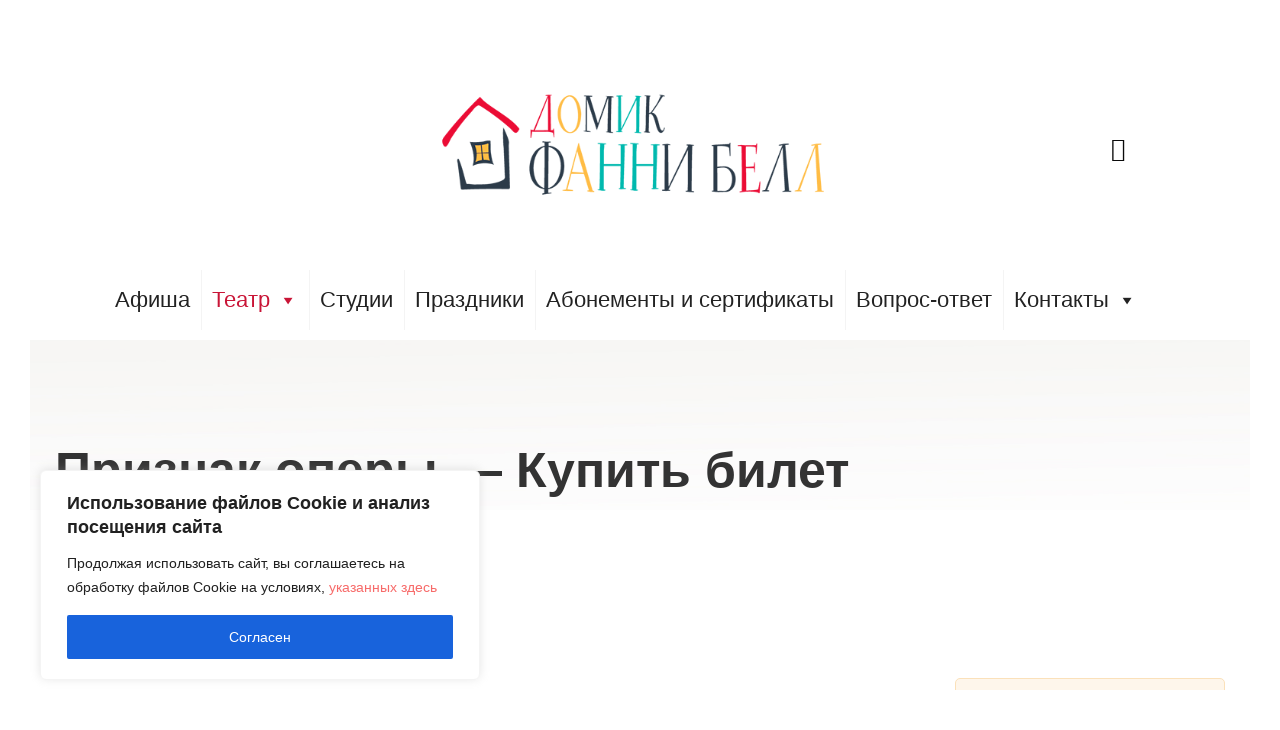

--- FILE ---
content_type: text/css
request_url: https://funnybell.ru/wp-content/themes/g5plus-april/assets/skin/skin-light.min.css?ver=6.9
body_size: 9637
content:
.skin-light,.gf-skin .skin-light,.gf-skin .gf-skin .skin-light,.gf-skin .gf-skin .gf-skin .skin-light{color: #111;background-color: #fff;border-color: #0a0a0a}.skin-light h1,.gf-skin .skin-light h1,.gf-skin .gf-skin .skin-light h1,.gf-skin .gf-skin .gf-skin .skin-light h1,.skin-light h2,.gf-skin .skin-light h2,.gf-skin .gf-skin .skin-light h2,.gf-skin .gf-skin .gf-skin .skin-light h2,.skin-light h3,.gf-skin .skin-light h3,.gf-skin .gf-skin .skin-light h3,.gf-skin .gf-skin .gf-skin .skin-light h3,.skin-light h4,.gf-skin .skin-light h4,.gf-skin .gf-skin .skin-light h4,.gf-skin .gf-skin .gf-skin .skin-light h4,.skin-light h5,.gf-skin .skin-light h5,.gf-skin .gf-skin .skin-light h5,.gf-skin .gf-skin .gf-skin .skin-light h5,.skin-light h6,.gf-skin .skin-light h6,.gf-skin .gf-skin .skin-light h6,.gf-skin .gf-skin .gf-skin .skin-light h6,.skin-light .heading-color,.gf-skin .skin-light .heading-color,.gf-skin .gf-skin .skin-light .heading-color,.gf-skin .gf-skin .gf-skin .skin-light .heading-color{color: #0a0a0a}.skin-light .border-color,.gf-skin .skin-light .border-color,.gf-skin .gf-skin .skin-light .border-color,.gf-skin .gf-skin .gf-skin .skin-light .border-color{border-color: #0a0a0a}.skin-light .disable-color,.gf-skin .skin-light .disable-color,.gf-skin .gf-skin .skin-light .disable-color,.gf-skin .gf-skin .gf-skin .skin-light .disable-color{color: #0a0a0a}.skin-light .text-hover-color,.gf-skin .skin-light .text-hover-color,.gf-skin .gf-skin .skin-light .text-hover-color,.gf-skin .gf-skin .gf-skin .skin-light .text-hover-color{color: #ba2a2a}.skin-light .top-drawer-toggle,.gf-skin .skin-light .top-drawer-toggle,.gf-skin .gf-skin .skin-light .top-drawer-toggle,.gf-skin .gf-skin .gf-skin .skin-light .top-drawer-toggle{border-top-color: #fff}.skin-light .top-drawer-toggle a,.gf-skin .skin-light .top-drawer-toggle a,.gf-skin .gf-skin .skin-light .top-drawer-toggle a,.gf-skin .gf-skin .gf-skin .skin-light .top-drawer-toggle a{color: #111}.skin-light input[type="color"],.gf-skin .skin-light input[type="color"],.gf-skin .gf-skin .skin-light input[type="color"],.gf-skin .gf-skin .gf-skin .skin-light input[type="color"],.skin-light input[type="date"],.gf-skin .skin-light input[type="date"],.gf-skin .gf-skin .skin-light input[type="date"],.gf-skin .gf-skin .gf-skin .skin-light input[type="date"],.skin-light input[type="datetime"],.gf-skin .skin-light input[type="datetime"],.gf-skin .gf-skin .skin-light input[type="datetime"],.gf-skin .gf-skin .gf-skin .skin-light input[type="datetime"],.skin-light input[type="datetime-local"],.gf-skin .skin-light input[type="datetime-local"],.gf-skin .gf-skin .skin-light input[type="datetime-local"],.gf-skin .gf-skin .gf-skin .skin-light input[type="datetime-local"],.skin-light input[type="email"],.gf-skin .skin-light input[type="email"],.gf-skin .gf-skin .skin-light input[type="email"],.gf-skin .gf-skin .gf-skin .skin-light input[type="email"],.skin-light input[type="month"],.gf-skin .skin-light input[type="month"],.gf-skin .gf-skin .skin-light input[type="month"],.gf-skin .gf-skin .gf-skin .skin-light input[type="month"],.skin-light input[type="number"],.gf-skin .skin-light input[type="number"],.gf-skin .gf-skin .skin-light input[type="number"],.gf-skin .gf-skin .gf-skin .skin-light input[type="number"],.skin-light input[type="password"],.gf-skin .skin-light input[type="password"],.gf-skin .gf-skin .skin-light input[type="password"],.gf-skin .gf-skin .gf-skin .skin-light input[type="password"],.skin-light input[type="search"],.gf-skin .skin-light input[type="search"],.gf-skin .gf-skin .skin-light input[type="search"],.gf-skin .gf-skin .gf-skin .skin-light input[type="search"],.skin-light input[type="tel"],.gf-skin .skin-light input[type="tel"],.gf-skin .gf-skin .skin-light input[type="tel"],.gf-skin .gf-skin .gf-skin .skin-light input[type="tel"],.skin-light input[type="text"],.gf-skin .skin-light input[type="text"],.gf-skin .gf-skin .skin-light input[type="text"],.gf-skin .gf-skin .gf-skin .skin-light input[type="text"],.skin-light input[type="time"],.gf-skin .skin-light input[type="time"],.gf-skin .gf-skin .skin-light input[type="time"],.gf-skin .gf-skin .gf-skin .skin-light input[type="time"],.skin-light input[type="url"],.gf-skin .skin-light input[type="url"],.gf-skin .gf-skin .skin-light input[type="url"],.gf-skin .gf-skin .gf-skin .skin-light input[type="url"],.skin-light input[type="week"],.gf-skin .skin-light input[type="week"],.gf-skin .gf-skin .skin-light input[type="week"],.gf-skin .gf-skin .gf-skin .skin-light input[type="week"],.skin-light input:not([type]),.gf-skin .skin-light input:not([type]),.gf-skin .gf-skin .skin-light input:not([type]),.gf-skin .gf-skin .gf-skin .skin-light input:not([type]),.skin-light textarea,.gf-skin .skin-light textarea,.gf-skin .gf-skin .skin-light textarea,.gf-skin .gf-skin .gf-skin .skin-light textarea,.skin-light select,.gf-skin .skin-light select,.gf-skin .gf-skin .skin-light select,.gf-skin .gf-skin .gf-skin .skin-light select{background-color: transparent}.skin-light input[type="color"]::-webkit-input-placeholder,.gf-skin .skin-light input[type="color"]::-webkit-input-placeholder,.gf-skin .gf-skin .skin-light input[type="color"]::-webkit-input-placeholder,.gf-skin .gf-skin .gf-skin .skin-light input[type="color"]::-webkit-input-placeholder,.skin-light input[type="date"]::-webkit-input-placeholder,.gf-skin .skin-light input[type="date"]::-webkit-input-placeholder,.gf-skin .gf-skin .skin-light input[type="date"]::-webkit-input-placeholder,.gf-skin .gf-skin .gf-skin .skin-light input[type="date"]::-webkit-input-placeholder,.skin-light input[type="datetime"]::-webkit-input-placeholder,.gf-skin .skin-light input[type="datetime"]::-webkit-input-placeholder,.gf-skin .gf-skin .skin-light input[type="datetime"]::-webkit-input-placeholder,.gf-skin .gf-skin .gf-skin .skin-light input[type="datetime"]::-webkit-input-placeholder,.skin-light input[type="datetime-local"]::-webkit-input-placeholder,.gf-skin .skin-light input[type="datetime-local"]::-webkit-input-placeholder,.gf-skin .gf-skin .skin-light input[type="datetime-local"]::-webkit-input-placeholder,.gf-skin .gf-skin .gf-skin .skin-light input[type="datetime-local"]::-webkit-input-placeholder,.skin-light input[type="email"]::-webkit-input-placeholder,.gf-skin .skin-light input[type="email"]::-webkit-input-placeholder,.gf-skin .gf-skin .skin-light input[type="email"]::-webkit-input-placeholder,.gf-skin .gf-skin .gf-skin .skin-light input[type="email"]::-webkit-input-placeholder,.skin-light input[type="month"]::-webkit-input-placeholder,.gf-skin .skin-light input[type="month"]::-webkit-input-placeholder,.gf-skin .gf-skin .skin-light input[type="month"]::-webkit-input-placeholder,.gf-skin .gf-skin .gf-skin .skin-light input[type="month"]::-webkit-input-placeholder,.skin-light input[type="number"]::-webkit-input-placeholder,.gf-skin .skin-light input[type="number"]::-webkit-input-placeholder,.gf-skin .gf-skin .skin-light input[type="number"]::-webkit-input-placeholder,.gf-skin .gf-skin .gf-skin .skin-light input[type="number"]::-webkit-input-placeholder,.skin-light input[type="password"]::-webkit-input-placeholder,.gf-skin .skin-light input[type="password"]::-webkit-input-placeholder,.gf-skin .gf-skin .skin-light input[type="password"]::-webkit-input-placeholder,.gf-skin .gf-skin .gf-skin .skin-light input[type="password"]::-webkit-input-placeholder,.skin-light input[type="search"]::-webkit-input-placeholder,.gf-skin .skin-light input[type="search"]::-webkit-input-placeholder,.gf-skin .gf-skin .skin-light input[type="search"]::-webkit-input-placeholder,.gf-skin .gf-skin .gf-skin .skin-light input[type="search"]::-webkit-input-placeholder,.skin-light input[type="tel"]::-webkit-input-placeholder,.gf-skin .skin-light input[type="tel"]::-webkit-input-placeholder,.gf-skin .gf-skin .skin-light input[type="tel"]::-webkit-input-placeholder,.gf-skin .gf-skin .gf-skin .skin-light input[type="tel"]::-webkit-input-placeholder,.skin-light input[type="text"]::-webkit-input-placeholder,.gf-skin .skin-light input[type="text"]::-webkit-input-placeholder,.gf-skin .gf-skin .skin-light input[type="text"]::-webkit-input-placeholder,.gf-skin .gf-skin .gf-skin .skin-light input[type="text"]::-webkit-input-placeholder,.skin-light input[type="time"]::-webkit-input-placeholder,.gf-skin .skin-light input[type="time"]::-webkit-input-placeholder,.gf-skin .gf-skin .skin-light input[type="time"]::-webkit-input-placeholder,.gf-skin .gf-skin .gf-skin .skin-light input[type="time"]::-webkit-input-placeholder,.skin-light input[type="url"]::-webkit-input-placeholder,.gf-skin .skin-light input[type="url"]::-webkit-input-placeholder,.gf-skin .gf-skin .skin-light input[type="url"]::-webkit-input-placeholder,.gf-skin .gf-skin .gf-skin .skin-light input[type="url"]::-webkit-input-placeholder,.skin-light input[type="week"]::-webkit-input-placeholder,.gf-skin .skin-light input[type="week"]::-webkit-input-placeholder,.gf-skin .gf-skin .skin-light input[type="week"]::-webkit-input-placeholder,.gf-skin .gf-skin .gf-skin .skin-light input[type="week"]::-webkit-input-placeholder,.skin-light input:not([type])::-webkit-input-placeholder,.gf-skin .skin-light input:not([type])::-webkit-input-placeholder,.gf-skin .gf-skin .skin-light input:not([type])::-webkit-input-placeholder,.gf-skin .gf-skin .gf-skin .skin-light input:not([type])::-webkit-input-placeholder,.skin-light textarea::-webkit-input-placeholder,.gf-skin .skin-light textarea::-webkit-input-placeholder,.gf-skin .gf-skin .skin-light textarea::-webkit-input-placeholder,.gf-skin .gf-skin .gf-skin .skin-light textarea::-webkit-input-placeholder,.skin-light select::-webkit-input-placeholder,.gf-skin .skin-light select::-webkit-input-placeholder,.gf-skin .gf-skin .skin-light select::-webkit-input-placeholder,.gf-skin .gf-skin .gf-skin .skin-light select::-webkit-input-placeholder{color: #0a0a0a}.skin-light input[type="color"]:-moz-placeholder,.gf-skin .skin-light input[type="color"]:-moz-placeholder,.gf-skin .gf-skin .skin-light input[type="color"]:-moz-placeholder,.gf-skin .gf-skin .gf-skin .skin-light input[type="color"]:-moz-placeholder,.skin-light input[type="date"]:-moz-placeholder,.gf-skin .skin-light input[type="date"]:-moz-placeholder,.gf-skin .gf-skin .skin-light input[type="date"]:-moz-placeholder,.gf-skin .gf-skin .gf-skin .skin-light input[type="date"]:-moz-placeholder,.skin-light input[type="datetime"]:-moz-placeholder,.gf-skin .skin-light input[type="datetime"]:-moz-placeholder,.gf-skin .gf-skin .skin-light input[type="datetime"]:-moz-placeholder,.gf-skin .gf-skin .gf-skin .skin-light input[type="datetime"]:-moz-placeholder,.skin-light input[type="datetime-local"]:-moz-placeholder,.gf-skin .skin-light input[type="datetime-local"]:-moz-placeholder,.gf-skin .gf-skin .skin-light input[type="datetime-local"]:-moz-placeholder,.gf-skin .gf-skin .gf-skin .skin-light input[type="datetime-local"]:-moz-placeholder,.skin-light input[type="email"]:-moz-placeholder,.gf-skin .skin-light input[type="email"]:-moz-placeholder,.gf-skin .gf-skin .skin-light input[type="email"]:-moz-placeholder,.gf-skin .gf-skin .gf-skin .skin-light input[type="email"]:-moz-placeholder,.skin-light input[type="month"]:-moz-placeholder,.gf-skin .skin-light input[type="month"]:-moz-placeholder,.gf-skin .gf-skin .skin-light input[type="month"]:-moz-placeholder,.gf-skin .gf-skin .gf-skin .skin-light input[type="month"]:-moz-placeholder,.skin-light input[type="number"]:-moz-placeholder,.gf-skin .skin-light input[type="number"]:-moz-placeholder,.gf-skin .gf-skin .skin-light input[type="number"]:-moz-placeholder,.gf-skin .gf-skin .gf-skin .skin-light input[type="number"]:-moz-placeholder,.skin-light input[type="password"]:-moz-placeholder,.gf-skin .skin-light input[type="password"]:-moz-placeholder,.gf-skin .gf-skin .skin-light input[type="password"]:-moz-placeholder,.gf-skin .gf-skin .gf-skin .skin-light input[type="password"]:-moz-placeholder,.skin-light input[type="search"]:-moz-placeholder,.gf-skin .skin-light input[type="search"]:-moz-placeholder,.gf-skin .gf-skin .skin-light input[type="search"]:-moz-placeholder,.gf-skin .gf-skin .gf-skin .skin-light input[type="search"]:-moz-placeholder,.skin-light input[type="tel"]:-moz-placeholder,.gf-skin .skin-light input[type="tel"]:-moz-placeholder,.gf-skin .gf-skin .skin-light input[type="tel"]:-moz-placeholder,.gf-skin .gf-skin .gf-skin .skin-light input[type="tel"]:-moz-placeholder,.skin-light input[type="text"]:-moz-placeholder,.gf-skin .skin-light input[type="text"]:-moz-placeholder,.gf-skin .gf-skin .skin-light input[type="text"]:-moz-placeholder,.gf-skin .gf-skin .gf-skin .skin-light input[type="text"]:-moz-placeholder,.skin-light input[type="time"]:-moz-placeholder,.gf-skin .skin-light input[type="time"]:-moz-placeholder,.gf-skin .gf-skin .skin-light input[type="time"]:-moz-placeholder,.gf-skin .gf-skin .gf-skin .skin-light input[type="time"]:-moz-placeholder,.skin-light input[type="url"]:-moz-placeholder,.gf-skin .skin-light input[type="url"]:-moz-placeholder,.gf-skin .gf-skin .skin-light input[type="url"]:-moz-placeholder,.gf-skin .gf-skin .gf-skin .skin-light input[type="url"]:-moz-placeholder,.skin-light input[type="week"]:-moz-placeholder,.gf-skin .skin-light input[type="week"]:-moz-placeholder,.gf-skin .gf-skin .skin-light input[type="week"]:-moz-placeholder,.gf-skin .gf-skin .gf-skin .skin-light input[type="week"]:-moz-placeholder,.skin-light input:not([type]):-moz-placeholder,.gf-skin .skin-light input:not([type]):-moz-placeholder,.gf-skin .gf-skin .skin-light input:not([type]):-moz-placeholder,.gf-skin .gf-skin .gf-skin .skin-light input:not([type]):-moz-placeholder,.skin-light textarea:-moz-placeholder,.gf-skin .skin-light textarea:-moz-placeholder,.gf-skin .gf-skin .skin-light textarea:-moz-placeholder,.gf-skin .gf-skin .gf-skin .skin-light textarea:-moz-placeholder,.skin-light select:-moz-placeholder,.gf-skin .skin-light select:-moz-placeholder,.gf-skin .gf-skin .skin-light select:-moz-placeholder,.gf-skin .gf-skin .gf-skin .skin-light select:-moz-placeholder{color: #0a0a0a}.skin-light input[type="color"]::-moz-placeholder,.gf-skin .skin-light input[type="color"]::-moz-placeholder,.gf-skin .gf-skin .skin-light input[type="color"]::-moz-placeholder,.gf-skin .gf-skin .gf-skin .skin-light input[type="color"]::-moz-placeholder,.skin-light input[type="date"]::-moz-placeholder,.gf-skin .skin-light input[type="date"]::-moz-placeholder,.gf-skin .gf-skin .skin-light input[type="date"]::-moz-placeholder,.gf-skin .gf-skin .gf-skin .skin-light input[type="date"]::-moz-placeholder,.skin-light input[type="datetime"]::-moz-placeholder,.gf-skin .skin-light input[type="datetime"]::-moz-placeholder,.gf-skin .gf-skin .skin-light input[type="datetime"]::-moz-placeholder,.gf-skin .gf-skin .gf-skin .skin-light input[type="datetime"]::-moz-placeholder,.skin-light input[type="datetime-local"]::-moz-placeholder,.gf-skin .skin-light input[type="datetime-local"]::-moz-placeholder,.gf-skin .gf-skin .skin-light input[type="datetime-local"]::-moz-placeholder,.gf-skin .gf-skin .gf-skin .skin-light input[type="datetime-local"]::-moz-placeholder,.skin-light input[type="email"]::-moz-placeholder,.gf-skin .skin-light input[type="email"]::-moz-placeholder,.gf-skin .gf-skin .skin-light input[type="email"]::-moz-placeholder,.gf-skin .gf-skin .gf-skin .skin-light input[type="email"]::-moz-placeholder,.skin-light input[type="month"]::-moz-placeholder,.gf-skin .skin-light input[type="month"]::-moz-placeholder,.gf-skin .gf-skin .skin-light input[type="month"]::-moz-placeholder,.gf-skin .gf-skin .gf-skin .skin-light input[type="month"]::-moz-placeholder,.skin-light input[type="number"]::-moz-placeholder,.gf-skin .skin-light input[type="number"]::-moz-placeholder,.gf-skin .gf-skin .skin-light input[type="number"]::-moz-placeholder,.gf-skin .gf-skin .gf-skin .skin-light input[type="number"]::-moz-placeholder,.skin-light input[type="password"]::-moz-placeholder,.gf-skin .skin-light input[type="password"]::-moz-placeholder,.gf-skin .gf-skin .skin-light input[type="password"]::-moz-placeholder,.gf-skin .gf-skin .gf-skin .skin-light input[type="password"]::-moz-placeholder,.skin-light input[type="search"]::-moz-placeholder,.gf-skin .skin-light input[type="search"]::-moz-placeholder,.gf-skin .gf-skin .skin-light input[type="search"]::-moz-placeholder,.gf-skin .gf-skin .gf-skin .skin-light input[type="search"]::-moz-placeholder,.skin-light input[type="tel"]::-moz-placeholder,.gf-skin .skin-light input[type="tel"]::-moz-placeholder,.gf-skin .gf-skin .skin-light input[type="tel"]::-moz-placeholder,.gf-skin .gf-skin .gf-skin .skin-light input[type="tel"]::-moz-placeholder,.skin-light input[type="text"]::-moz-placeholder,.gf-skin .skin-light input[type="text"]::-moz-placeholder,.gf-skin .gf-skin .skin-light input[type="text"]::-moz-placeholder,.gf-skin .gf-skin .gf-skin .skin-light input[type="text"]::-moz-placeholder,.skin-light input[type="time"]::-moz-placeholder,.gf-skin .skin-light input[type="time"]::-moz-placeholder,.gf-skin .gf-skin .skin-light input[type="time"]::-moz-placeholder,.gf-skin .gf-skin .gf-skin .skin-light input[type="time"]::-moz-placeholder,.skin-light input[type="url"]::-moz-placeholder,.gf-skin .skin-light input[type="url"]::-moz-placeholder,.gf-skin .gf-skin .skin-light input[type="url"]::-moz-placeholder,.gf-skin .gf-skin .gf-skin .skin-light input[type="url"]::-moz-placeholder,.skin-light input[type="week"]::-moz-placeholder,.gf-skin .skin-light input[type="week"]::-moz-placeholder,.gf-skin .gf-skin .skin-light input[type="week"]::-moz-placeholder,.gf-skin .gf-skin .gf-skin .skin-light input[type="week"]::-moz-placeholder,.skin-light input:not([type])::-moz-placeholder,.gf-skin .skin-light input:not([type])::-moz-placeholder,.gf-skin .gf-skin .skin-light input:not([type])::-moz-placeholder,.gf-skin .gf-skin .gf-skin .skin-light input:not([type])::-moz-placeholder,.skin-light textarea::-moz-placeholder,.gf-skin .skin-light textarea::-moz-placeholder,.gf-skin .gf-skin .skin-light textarea::-moz-placeholder,.gf-skin .gf-skin .gf-skin .skin-light textarea::-moz-placeholder,.skin-light select::-moz-placeholder,.gf-skin .skin-light select::-moz-placeholder,.gf-skin .gf-skin .skin-light select::-moz-placeholder,.gf-skin .gf-skin .gf-skin .skin-light select::-moz-placeholder{color: #0a0a0a}.skin-light input[type="color"]:-ms-input-placeholder,.gf-skin .skin-light input[type="color"]:-ms-input-placeholder,.gf-skin .gf-skin .skin-light input[type="color"]:-ms-input-placeholder,.gf-skin .gf-skin .gf-skin .skin-light input[type="color"]:-ms-input-placeholder,.skin-light input[type="date"]:-ms-input-placeholder,.gf-skin .skin-light input[type="date"]:-ms-input-placeholder,.gf-skin .gf-skin .skin-light input[type="date"]:-ms-input-placeholder,.gf-skin .gf-skin .gf-skin .skin-light input[type="date"]:-ms-input-placeholder,.skin-light input[type="datetime"]:-ms-input-placeholder,.gf-skin .skin-light input[type="datetime"]:-ms-input-placeholder,.gf-skin .gf-skin .skin-light input[type="datetime"]:-ms-input-placeholder,.gf-skin .gf-skin .gf-skin .skin-light input[type="datetime"]:-ms-input-placeholder,.skin-light input[type="datetime-local"]:-ms-input-placeholder,.gf-skin .skin-light input[type="datetime-local"]:-ms-input-placeholder,.gf-skin .gf-skin .skin-light input[type="datetime-local"]:-ms-input-placeholder,.gf-skin .gf-skin .gf-skin .skin-light input[type="datetime-local"]:-ms-input-placeholder,.skin-light input[type="email"]:-ms-input-placeholder,.gf-skin .skin-light input[type="email"]:-ms-input-placeholder,.gf-skin .gf-skin .skin-light input[type="email"]:-ms-input-placeholder,.gf-skin .gf-skin .gf-skin .skin-light input[type="email"]:-ms-input-placeholder,.skin-light input[type="month"]:-ms-input-placeholder,.gf-skin .skin-light input[type="month"]:-ms-input-placeholder,.gf-skin .gf-skin .skin-light input[type="month"]:-ms-input-placeholder,.gf-skin .gf-skin .gf-skin .skin-light input[type="month"]:-ms-input-placeholder,.skin-light input[type="number"]:-ms-input-placeholder,.gf-skin .skin-light input[type="number"]:-ms-input-placeholder,.gf-skin .gf-skin .skin-light input[type="number"]:-ms-input-placeholder,.gf-skin .gf-skin .gf-skin .skin-light input[type="number"]:-ms-input-placeholder,.skin-light input[type="password"]:-ms-input-placeholder,.gf-skin .skin-light input[type="password"]:-ms-input-placeholder,.gf-skin .gf-skin .skin-light input[type="password"]:-ms-input-placeholder,.gf-skin .gf-skin .gf-skin .skin-light input[type="password"]:-ms-input-placeholder,.skin-light input[type="search"]:-ms-input-placeholder,.gf-skin .skin-light input[type="search"]:-ms-input-placeholder,.gf-skin .gf-skin .skin-light input[type="search"]:-ms-input-placeholder,.gf-skin .gf-skin .gf-skin .skin-light input[type="search"]:-ms-input-placeholder,.skin-light input[type="tel"]:-ms-input-placeholder,.gf-skin .skin-light input[type="tel"]:-ms-input-placeholder,.gf-skin .gf-skin .skin-light input[type="tel"]:-ms-input-placeholder,.gf-skin .gf-skin .gf-skin .skin-light input[type="tel"]:-ms-input-placeholder,.skin-light input[type="text"]:-ms-input-placeholder,.gf-skin .skin-light input[type="text"]:-ms-input-placeholder,.gf-skin .gf-skin .skin-light input[type="text"]:-ms-input-placeholder,.gf-skin .gf-skin .gf-skin .skin-light input[type="text"]:-ms-input-placeholder,.skin-light input[type="time"]:-ms-input-placeholder,.gf-skin .skin-light input[type="time"]:-ms-input-placeholder,.gf-skin .gf-skin .skin-light input[type="time"]:-ms-input-placeholder,.gf-skin .gf-skin .gf-skin .skin-light input[type="time"]:-ms-input-placeholder,.skin-light input[type="url"]:-ms-input-placeholder,.gf-skin .skin-light input[type="url"]:-ms-input-placeholder,.gf-skin .gf-skin .skin-light input[type="url"]:-ms-input-placeholder,.gf-skin .gf-skin .gf-skin .skin-light input[type="url"]:-ms-input-placeholder,.skin-light input[type="week"]:-ms-input-placeholder,.gf-skin .skin-light input[type="week"]:-ms-input-placeholder,.gf-skin .gf-skin .skin-light input[type="week"]:-ms-input-placeholder,.gf-skin .gf-skin .gf-skin .skin-light input[type="week"]:-ms-input-placeholder,.skin-light input:not([type]):-ms-input-placeholder,.gf-skin .skin-light input:not([type]):-ms-input-placeholder,.gf-skin .gf-skin .skin-light input:not([type]):-ms-input-placeholder,.gf-skin .gf-skin .gf-skin .skin-light input:not([type]):-ms-input-placeholder,.skin-light textarea:-ms-input-placeholder,.gf-skin .skin-light textarea:-ms-input-placeholder,.gf-skin .gf-skin .skin-light textarea:-ms-input-placeholder,.gf-skin .gf-skin .gf-skin .skin-light textarea:-ms-input-placeholder,.skin-light select:-ms-input-placeholder,.gf-skin .skin-light select:-ms-input-placeholder,.gf-skin .gf-skin .skin-light select:-ms-input-placeholder,.gf-skin .gf-skin .gf-skin .skin-light select:-ms-input-placeholder{color: #0a0a0a}.skin-light .gf-toggle-icon > span,.gf-skin .skin-light .gf-toggle-icon > span,.gf-skin .gf-skin .skin-light .gf-toggle-icon > span,.gf-skin .gf-skin .gf-skin .skin-light .gf-toggle-icon > span{border-color: #0a0a0a}.skin-light .gf-toggle-icon > span:after,.gf-skin .skin-light .gf-toggle-icon > span:after,.gf-skin .gf-skin .skin-light .gf-toggle-icon > span:after,.gf-skin .gf-skin .gf-skin .skin-light .gf-toggle-icon > span:after,.skin-light .gf-toggle-icon > span:before,.gf-skin .skin-light .gf-toggle-icon > span:before,.gf-skin .gf-skin .skin-light .gf-toggle-icon > span:before,.gf-skin .gf-skin .gf-skin .skin-light .gf-toggle-icon > span:before{border-color: #0a0a0a}.skin-light .gf-toggle-icon.in > span:after,.gf-skin .skin-light .gf-toggle-icon.in > span:after,.gf-skin .gf-skin .skin-light .gf-toggle-icon.in > span:after,.gf-skin .gf-skin .gf-skin .skin-light .gf-toggle-icon.in > span:after,.skin-light .gf-toggle-icon.in > span:before,.gf-skin .skin-light .gf-toggle-icon.in > span:before,.gf-skin .gf-skin .skin-light .gf-toggle-icon.in > span:before,.gf-skin .gf-skin .gf-skin .skin-light .gf-toggle-icon.in > span:before{background-color: #0a0a0a}.skin-light ul.gf-breadcrumbs,.gf-skin .skin-light ul.gf-breadcrumbs,.gf-skin .gf-skin .skin-light ul.gf-breadcrumbs,.gf-skin .gf-skin .gf-skin .skin-light ul.gf-breadcrumbs{color: #0a0a0a}.skin-light .widget_calendar .calendar_wrap caption,.gf-skin .skin-light .widget_calendar .calendar_wrap caption,.gf-skin .gf-skin .skin-light .widget_calendar .calendar_wrap caption,.gf-skin .gf-skin .gf-skin .skin-light .widget_calendar .calendar_wrap caption{color: #111}.skin-light .widget_calendar #wp-calendar td.active,.gf-skin .skin-light .widget_calendar #wp-calendar td.active,.gf-skin .gf-skin .skin-light .widget_calendar #wp-calendar td.active,.gf-skin .gf-skin .gf-skin .skin-light .widget_calendar #wp-calendar td.active,.skin-light .widget_calendar .calendar_wrap caption,.gf-skin .skin-light .widget_calendar .calendar_wrap caption,.gf-skin .gf-skin .skin-light .widget_calendar .calendar_wrap caption,.gf-skin .gf-skin .gf-skin .skin-light .widget_calendar .calendar_wrap caption,.skin-light .widget_calendar #wp-calendar th,.gf-skin .skin-light .widget_calendar #wp-calendar th,.gf-skin .gf-skin .skin-light .widget_calendar #wp-calendar th,.gf-skin .gf-skin .gf-skin .skin-light .widget_calendar #wp-calendar th{background-color: #f7f7f7}.skin-light .widget_calendar .calendar_wrap caption,.gf-skin .skin-light .widget_calendar .calendar_wrap caption,.gf-skin .gf-skin .skin-light .widget_calendar .calendar_wrap caption,.gf-skin .gf-skin .gf-skin .skin-light .widget_calendar .calendar_wrap caption,.skin-light .widget_calendar #wp-calendar tbody td,.gf-skin .skin-light .widget_calendar #wp-calendar tbody td,.gf-skin .gf-skin .skin-light .widget_calendar #wp-calendar tbody td,.gf-skin .gf-skin .gf-skin .skin-light .widget_calendar #wp-calendar tbody td,.skin-light .widget_calendar #wp-calendar th,.gf-skin .skin-light .widget_calendar #wp-calendar th,.gf-skin .gf-skin .skin-light .widget_calendar #wp-calendar th,.gf-skin .gf-skin .gf-skin .skin-light .widget_calendar #wp-calendar th{border-color: #0a0a0a}.skin-light .gf-no-results h2 span:after,.gf-skin .skin-light .gf-no-results h2 span:after,.gf-skin .gf-skin .skin-light .gf-no-results h2 span:after,.gf-skin .gf-skin .gf-skin .skin-light .gf-no-results h2 span:after,.skin-light .gf-no-results h2 span:before,.gf-skin .skin-light .gf-no-results h2 span:before,.gf-skin .gf-skin .skin-light .gf-no-results h2 span:before,.gf-skin .gf-skin .gf-skin .skin-light .gf-no-results h2 span:before{border-color: #0a0a0a}.skin-light .gf-entry-content hr,.gf-skin .skin-light .gf-entry-content hr,.gf-skin .gf-skin .skin-light .gf-entry-content hr,.gf-skin .gf-skin .gf-skin .skin-light .gf-entry-content hr{border-color: #0a0a0a}.skin-light .gf-entry-content table,.gf-skin .skin-light .gf-entry-content table,.gf-skin .gf-skin .skin-light .gf-entry-content table,.gf-skin .gf-skin .gf-skin .skin-light .gf-entry-content table{border-color: #0a0a0a}.skin-light .gf-entry-content td,.gf-skin .skin-light .gf-entry-content td,.gf-skin .gf-skin .skin-light .gf-entry-content td,.gf-skin .gf-skin .gf-skin .skin-light .gf-entry-content td,.skin-light .gf-entry-content th,.gf-skin .skin-light .gf-entry-content th,.gf-skin .gf-skin .skin-light .gf-entry-content th,.gf-skin .gf-skin .gf-skin .skin-light .gf-entry-content th{border-color: #0a0a0a}.skin-light .gf-entry-content thead th,.gf-skin .skin-light .gf-entry-content thead th,.gf-skin .gf-skin .skin-light .gf-entry-content thead th,.gf-skin .gf-skin .gf-skin .skin-light .gf-entry-content thead th{color: #0a0a0a;background-color: #f7f7f7}.skin-light .gf-entry-content address,.gf-skin .skin-light .gf-entry-content address,.gf-skin .gf-skin .skin-light .gf-entry-content address,.gf-skin .gf-skin .gf-skin .skin-light .gf-entry-content address{color: #0a0a0a}.skin-light .gf-entry-content del,.gf-skin .skin-light .gf-entry-content del,.gf-skin .gf-skin .skin-light .gf-entry-content del,.gf-skin .gf-skin .gf-skin .skin-light .gf-entry-content del{color: #0a0a0a}.skin-light .gf-entry-content pre,.gf-skin .skin-light .gf-entry-content pre,.gf-skin .gf-skin .skin-light .gf-entry-content pre,.gf-skin .gf-skin .gf-skin .skin-light .gf-entry-content pre{background-color: #f7f7f7;color: #0a0a0a;border-color: #0a0a0a}.skin-light .gf-entry-content blockquote:not(.gsf-blockquote-left):not(.gsf-blockquote-right):not(.gsf-blockquote-center),.gf-skin .skin-light .gf-entry-content blockquote:not(.gsf-blockquote-left):not(.gsf-blockquote-right):not(.gsf-blockquote-center),.gf-skin .gf-skin .skin-light .gf-entry-content blockquote:not(.gsf-blockquote-left):not(.gsf-blockquote-right):not(.gsf-blockquote-center),.gf-skin .gf-skin .gf-skin .skin-light .gf-entry-content blockquote:not(.gsf-blockquote-left):not(.gsf-blockquote-right):not(.gsf-blockquote-center){background-color: #f7f7f7}.skin-light .gf-entry-content blockquote:not(.gsf-blockquote-left):not(.gsf-blockquote-right):not(.gsf-blockquote-center):before,.gf-skin .skin-light .gf-entry-content blockquote:not(.gsf-blockquote-left):not(.gsf-blockquote-right):not(.gsf-blockquote-center):before,.gf-skin .gf-skin .skin-light .gf-entry-content blockquote:not(.gsf-blockquote-left):not(.gsf-blockquote-right):not(.gsf-blockquote-center):before,.gf-skin .gf-skin .gf-skin .skin-light .gf-entry-content blockquote:not(.gsf-blockquote-left):not(.gsf-blockquote-right):not(.gsf-blockquote-center):before{color: #0a0a0a;background: #fff}.skin-light .gf-entry-content .wp-caption-text,.gf-skin .skin-light .gf-entry-content .wp-caption-text,.gf-skin .gf-skin .skin-light .gf-entry-content .wp-caption-text,.gf-skin .gf-skin .gf-skin .skin-light .gf-entry-content .wp-caption-text,.skin-light .gf-entry-content figcaption,.gf-skin .skin-light .gf-entry-content figcaption,.gf-skin .gf-skin .skin-light .gf-entry-content figcaption,.gf-skin .gf-skin .gf-skin .skin-light .gf-entry-content figcaption{background-color: #f7f7f7;color: #0a0a0a}.skin-light .gf-entry-content .gallery-icon img,.gf-skin .skin-light .gf-entry-content .gallery-icon img,.gf-skin .gf-skin .skin-light .gf-entry-content .gallery-icon img,.gf-skin .gf-skin .gf-skin .skin-light .gf-entry-content .gallery-icon img{border-color: #0a0a0a}.skin-light .gf-entry-content .page-links span,.gf-skin .skin-light .gf-entry-content .page-links span,.gf-skin .gf-skin .skin-light .gf-entry-content .page-links span,.gf-skin .gf-skin .gf-skin .skin-light .gf-entry-content .page-links span{border-color: #0a0a0a}.skin-light .gf-entry-content .page-links span.page-links-title,.gf-skin .skin-light .gf-entry-content .page-links span.page-links-title,.gf-skin .gf-skin .skin-light .gf-entry-content .page-links span.page-links-title,.gf-skin .gf-skin .gf-skin .skin-light .gf-entry-content .page-links span.page-links-title{color: #0a0a0a;border-color: #0a0a0a}.skin-light .gf-post-navigation > div,.gf-skin .skin-light .gf-post-navigation > div,.gf-skin .gf-skin .skin-light .gf-post-navigation > div,.gf-skin .gf-skin .gf-skin .skin-light .gf-post-navigation > div{background-color: #f7f7f7}.skin-light .gf-post-navigation > div span,.gf-skin .skin-light .gf-post-navigation > div span,.gf-skin .gf-skin .skin-light .gf-post-navigation > div span,.gf-skin .gf-skin .gf-skin .skin-light .gf-post-navigation > div span{color: #0a0a0a}.skin-light .gf-post-navigation > div.post-prev,.gf-skin .skin-light .gf-post-navigation > div.post-prev,.gf-skin .gf-skin .skin-light .gf-post-navigation > div.post-prev,.gf-skin .gf-skin .gf-skin .skin-light .gf-post-navigation > div.post-prev{border-color: #fff}.skin-light .gf-comments-area .comment-list,.gf-skin .skin-light .gf-comments-area .comment-list,.gf-skin .gf-skin .skin-light .gf-comments-area .comment-list,.gf-skin .gf-skin .gf-skin .skin-light .gf-comments-area .comment-list{border-color: #0a0a0a}.skin-light .gf-comments-area .comment-list li.comment + li.comment,.gf-skin .skin-light .gf-comments-area .comment-list li.comment + li.comment,.gf-skin .gf-skin .skin-light .gf-comments-area .comment-list li.comment + li.comment,.gf-skin .gf-skin .gf-skin .skin-light .gf-comments-area .comment-list li.comment + li.comment{border-color: #0a0a0a}.skin-light .gf-comments-area .comment-list .children,.gf-skin .skin-light .gf-comments-area .comment-list .children,.gf-skin .gf-skin .skin-light .gf-comments-area .comment-list .children,.gf-skin .gf-skin .gf-skin .skin-light .gf-comments-area .comment-list .children{border-color: #0a0a0a}.skin-light .gf-sidebar-toggle,.gf-skin .skin-light .gf-sidebar-toggle,.gf-skin .gf-skin .skin-light .gf-sidebar-toggle,.gf-skin .gf-skin .gf-skin .skin-light .gf-sidebar-toggle{background-color: #444;color: #f7f7f7}.skin-light .gf-page-title-default,.gf-skin .skin-light .gf-page-title-default,.gf-skin .gf-skin .skin-light .gf-page-title-default,.gf-skin .gf-skin .gf-skin .skin-light .gf-page-title-default{background-color: #f7f7f7}.skin-light#gf-wrapper .header-sticky.affix,.gf-skin .skin-light#gf-wrapper .header-sticky.affix,.gf-skin .gf-skin .skin-light#gf-wrapper .header-sticky.affix,.gf-skin .gf-skin .gf-skin .skin-light#gf-wrapper .header-sticky.affix{-webkit-box-shadow: 0 3px 7px -3px rgba(0,0,0,0.1);-moz-box-shadow: 0 3px 7px -3px rgba(0,0,0,0.1);box-shadow: 0 3px 7px -3px rgba(0,0,0,0.1)}.skin-light .mobile-header-search,.gf-skin .skin-light .mobile-header-search,.gf-skin .gf-skin .skin-light .mobile-header-search,.gf-skin .gf-skin .gf-skin .skin-light .mobile-header-search{border-color: #0a0a0a}.skin-light .mobile-header-search .search-form .search-submit,.gf-skin .skin-light .mobile-header-search .search-form .search-submit,.gf-skin .gf-skin .skin-light .mobile-header-search .search-form .search-submit,.gf-skin .gf-skin .gf-skin .skin-light .mobile-header-search .search-form .search-submit{color: #0a0a0a}.skin-light .gf-menu-vertical li + li,.gf-skin .skin-light .gf-menu-vertical li + li,.gf-skin .gf-skin .skin-light .gf-menu-vertical li + li,.gf-skin .gf-skin .gf-skin .skin-light .gf-menu-vertical li + li{border-color: #f2f2f2}.skin-light .gf-menu-vertical ul.sub-menu,.gf-skin .skin-light .gf-menu-vertical ul.sub-menu,.gf-skin .gf-skin .skin-light .gf-menu-vertical ul.sub-menu,.gf-skin .gf-skin .gf-skin .skin-light .gf-menu-vertical ul.sub-menu{background-color: #f2f2f2}.skin-light .gf-menu-vertical ul.sub-menu li + li,.gf-skin .skin-light .gf-menu-vertical ul.sub-menu li + li,.gf-skin .gf-skin .skin-light .gf-menu-vertical ul.sub-menu li + li,.gf-skin .gf-skin .gf-skin .skin-light .gf-menu-vertical ul.sub-menu li + li{border-color: #e5e5e5}.skin-light .gf-menu-vertical ul.sub-menu:before,.gf-skin .skin-light .gf-menu-vertical ul.sub-menu:before,.gf-skin .gf-skin .skin-light .gf-menu-vertical ul.sub-menu:before,.gf-skin .gf-skin .gf-skin .skin-light .gf-menu-vertical ul.sub-menu:before{border-top-color: #fff}.skin-light .gf-menu-vertical ul.sub-menu ul.sub-menu,.gf-skin .skin-light .gf-menu-vertical ul.sub-menu ul.sub-menu,.gf-skin .gf-skin .skin-light .gf-menu-vertical ul.sub-menu ul.sub-menu,.gf-skin .gf-skin .gf-skin .skin-light .gf-menu-vertical ul.sub-menu ul.sub-menu{background-color: #e5e5e5}.skin-light .gf-menu-vertical ul.sub-menu ul.sub-menu li + li,.gf-skin .skin-light .gf-menu-vertical ul.sub-menu ul.sub-menu li + li,.gf-skin .gf-skin .skin-light .gf-menu-vertical ul.sub-menu ul.sub-menu li + li,.gf-skin .gf-skin .gf-skin .skin-light .gf-menu-vertical ul.sub-menu ul.sub-menu li + li{border-color: #d9d9d9}.skin-light .gf-menu-vertical ul.sub-menu ul.sub-menu:before,.gf-skin .skin-light .gf-menu-vertical ul.sub-menu ul.sub-menu:before,.gf-skin .gf-skin .skin-light .gf-menu-vertical ul.sub-menu ul.sub-menu:before,.gf-skin .gf-skin .gf-skin .skin-light .gf-menu-vertical ul.sub-menu ul.sub-menu:before{border-top-color: #f2f2f2}.skin-light .gf-menu-vertical ul.sub-menu ul.sub-menu ul.sub-menu,.gf-skin .skin-light .gf-menu-vertical ul.sub-menu ul.sub-menu ul.sub-menu,.gf-skin .gf-skin .skin-light .gf-menu-vertical ul.sub-menu ul.sub-menu ul.sub-menu,.gf-skin .gf-skin .gf-skin .skin-light .gf-menu-vertical ul.sub-menu ul.sub-menu ul.sub-menu{background-color: #d9d9d9}.skin-light .gf-menu-vertical ul.sub-menu ul.sub-menu ul.sub-menu li + li,.gf-skin .skin-light .gf-menu-vertical ul.sub-menu ul.sub-menu ul.sub-menu li + li,.gf-skin .gf-skin .skin-light .gf-menu-vertical ul.sub-menu ul.sub-menu ul.sub-menu li + li,.gf-skin .gf-skin .gf-skin .skin-light .gf-menu-vertical ul.sub-menu ul.sub-menu ul.sub-menu li + li{border-color: #ccc}.skin-light .gf-menu-vertical ul.sub-menu ul.sub-menu ul.sub-menu:before,.gf-skin .skin-light .gf-menu-vertical ul.sub-menu ul.sub-menu ul.sub-menu:before,.gf-skin .gf-skin .skin-light .gf-menu-vertical ul.sub-menu ul.sub-menu ul.sub-menu:before,.gf-skin .gf-skin .gf-skin .skin-light .gf-menu-vertical ul.sub-menu ul.sub-menu ul.sub-menu:before{border-top-color: #e5e5e5}.skin-light .gf-menu-vertical ul.sub-menu ul.sub-menu ul.sub-menu ul.sub-menu,.gf-skin .skin-light .gf-menu-vertical ul.sub-menu ul.sub-menu ul.sub-menu ul.sub-menu,.gf-skin .gf-skin .skin-light .gf-menu-vertical ul.sub-menu ul.sub-menu ul.sub-menu ul.sub-menu,.gf-skin .gf-skin .gf-skin .skin-light .gf-menu-vertical ul.sub-menu ul.sub-menu ul.sub-menu ul.sub-menu{background-color: #ccc}.skin-light .gf-menu-vertical ul.sub-menu ul.sub-menu ul.sub-menu ul.sub-menu li + li,.gf-skin .skin-light .gf-menu-vertical ul.sub-menu ul.sub-menu ul.sub-menu ul.sub-menu li + li,.gf-skin .gf-skin .skin-light .gf-menu-vertical ul.sub-menu ul.sub-menu ul.sub-menu ul.sub-menu li + li,.gf-skin .gf-skin .gf-skin .skin-light .gf-menu-vertical ul.sub-menu ul.sub-menu ul.sub-menu ul.sub-menu li + li{border-color: #bfbfbf}.skin-light .gf-menu-vertical ul.sub-menu ul.sub-menu ul.sub-menu ul.sub-menu:before,.gf-skin .skin-light .gf-menu-vertical ul.sub-menu ul.sub-menu ul.sub-menu ul.sub-menu:before,.gf-skin .gf-skin .skin-light .gf-menu-vertical ul.sub-menu ul.sub-menu ul.sub-menu ul.sub-menu:before,.gf-skin .gf-skin .gf-skin .skin-light .gf-menu-vertical ul.sub-menu ul.sub-menu ul.sub-menu ul.sub-menu:before{border-top-color: #d9d9d9}.skin-light .main-menu .menu-item > a:focus,.gf-skin .skin-light .main-menu .menu-item > a:focus,.gf-skin .gf-skin .skin-light .main-menu .menu-item > a:focus,.gf-skin .gf-skin .gf-skin .skin-light .main-menu .menu-item > a:focus,.skin-light .main-menu .menu-item > a:hover,.gf-skin .skin-light .main-menu .menu-item > a:hover,.gf-skin .gf-skin .skin-light .main-menu .menu-item > a:hover,.gf-skin .gf-skin .gf-skin .skin-light .main-menu .menu-item > a:hover,.skin-light .main-menu .menu-item > a:active,.gf-skin .skin-light .main-menu .menu-item > a:active,.gf-skin .gf-skin .skin-light .main-menu .menu-item > a:active,.gf-skin .gf-skin .gf-skin .skin-light .main-menu .menu-item > a:active{color: #0a0a0a}.skin-light .main-menu .menu-item > a:hover,.gf-skin .skin-light .main-menu .menu-item > a:hover,.gf-skin .gf-skin .skin-light .main-menu .menu-item > a:hover,.gf-skin .gf-skin .gf-skin .skin-light .main-menu .menu-item > a:hover,.skin-light .main-menu .menu-item > a:focus,.gf-skin .skin-light .main-menu .menu-item > a:focus,.gf-skin .gf-skin .skin-light .main-menu .menu-item > a:focus,.gf-skin .gf-skin .gf-skin .skin-light .main-menu .menu-item > a:focus,.skin-light .main-menu .menu-item > a:active,.gf-skin .skin-light .main-menu .menu-item > a:active,.gf-skin .gf-skin .skin-light .main-menu .menu-item > a:active,.gf-skin .gf-skin .gf-skin .skin-light .main-menu .menu-item > a:active{color: #0a0a0a}.skin-light .main-menu > .menu-item > a:before,.gf-skin .skin-light .main-menu > .menu-item > a:before,.gf-skin .gf-skin .skin-light .main-menu > .menu-item > a:before,.gf-skin .gf-skin .gf-skin .skin-light .main-menu > .menu-item > a:before{background-color: #0a0a0a}.skin-light .main-menu li.current-menu-ancestor:not(.menu-item-type-taxonomy) > a,.gf-skin .skin-light .main-menu li.current-menu-ancestor:not(.menu-item-type-taxonomy) > a,.gf-skin .gf-skin .skin-light .main-menu li.current-menu-ancestor:not(.menu-item-type-taxonomy) > a,.gf-skin .gf-skin .gf-skin .skin-light .main-menu li.current-menu-ancestor:not(.menu-item-type-taxonomy) > a,.skin-light .main-menu li.current-menu-parent:not(.menu-item-type-taxonomy) > a,.gf-skin .skin-light .main-menu li.current-menu-parent:not(.menu-item-type-taxonomy) > a,.gf-skin .gf-skin .skin-light .main-menu li.current-menu-parent:not(.menu-item-type-taxonomy) > a,.gf-skin .gf-skin .gf-skin .skin-light .main-menu li.current-menu-parent:not(.menu-item-type-taxonomy) > a,.skin-light .main-menu li.current-menu-item > a,.gf-skin .skin-light .main-menu li.current-menu-item > a,.gf-skin .gf-skin .skin-light .main-menu li.current-menu-item > a,.gf-skin .gf-skin .gf-skin .skin-light .main-menu li.current-menu-item > a,.skin-light .main-menu li .menu-current > a,.gf-skin .skin-light .main-menu li .menu-current > a,.gf-skin .gf-skin .skin-light .main-menu li .menu-current > a,.gf-skin .gf-skin .gf-skin .skin-light .main-menu li .menu-current > a{color: #0a0a0a}.skin-light.sub-menu .menu-item,.gf-skin .skin-light.sub-menu .menu-item,.gf-skin .gf-skin .skin-light.sub-menu .menu-item,.gf-skin .gf-skin .gf-skin .skin-light.sub-menu .menu-item{color: #0a0a0a !important}.skin-light.sub-menu .menu-item > a:hover,.gf-skin .skin-light.sub-menu .menu-item > a:hover,.gf-skin .gf-skin .skin-light.sub-menu .menu-item > a:hover,.gf-skin .gf-skin .gf-skin .skin-light.sub-menu .menu-item > a:hover,.skin-light.sub-menu .menu-item > a:focus,.gf-skin .skin-light.sub-menu .menu-item > a:focus,.gf-skin .gf-skin .skin-light.sub-menu .menu-item > a:focus,.gf-skin .gf-skin .gf-skin .skin-light.sub-menu .menu-item > a:focus,.skin-light.sub-menu .menu-item > a:active,.gf-skin .skin-light.sub-menu .menu-item > a:active,.gf-skin .gf-skin .skin-light.sub-menu .menu-item > a:active,.gf-skin .gf-skin .gf-skin .skin-light.sub-menu .menu-item > a:active{color: #0a0a0a !important}.skin-light.sub-menu li.current-menu-ancestor:not(.menu-item-type-taxonomy) > a,.gf-skin .skin-light.sub-menu li.current-menu-ancestor:not(.menu-item-type-taxonomy) > a,.gf-skin .gf-skin .skin-light.sub-menu li.current-menu-ancestor:not(.menu-item-type-taxonomy) > a,.gf-skin .gf-skin .gf-skin .skin-light.sub-menu li.current-menu-ancestor:not(.menu-item-type-taxonomy) > a,.skin-light.sub-menu li.current-menu-parent:not(.menu-item-type-taxonomy) > a,.gf-skin .skin-light.sub-menu li.current-menu-parent:not(.menu-item-type-taxonomy) > a,.gf-skin .gf-skin .skin-light.sub-menu li.current-menu-parent:not(.menu-item-type-taxonomy) > a,.gf-skin .gf-skin .gf-skin .skin-light.sub-menu li.current-menu-parent:not(.menu-item-type-taxonomy) > a,.skin-light.sub-menu li.current-menu-item > a,.gf-skin .skin-light.sub-menu li.current-menu-item > a,.gf-skin .gf-skin .skin-light.sub-menu li.current-menu-item > a,.gf-skin .gf-skin .gf-skin .skin-light.sub-menu li.current-menu-item > a,.skin-light.sub-menu li .menu-current > a,.gf-skin .skin-light.sub-menu li .menu-current > a,.gf-skin .gf-skin .skin-light.sub-menu li .menu-current > a,.gf-skin .gf-skin .gf-skin .skin-light.sub-menu li .menu-current > a{color: #0a0a0a !important}.skin-light .nav-tabs,.gf-skin .skin-light .nav-tabs,.gf-skin .gf-skin .skin-light .nav-tabs,.gf-skin .gf-skin .gf-skin .skin-light .nav-tabs{border-color: #0a0a0a}.skin-light .nav-tabs > li.active > a,.gf-skin .skin-light .nav-tabs > li.active > a,.gf-skin .gf-skin .skin-light .nav-tabs > li.active > a,.gf-skin .gf-skin .gf-skin .skin-light .nav-tabs > li.active > a,.skin-light .nav-tabs > li.active > a:hover,.gf-skin .skin-light .nav-tabs > li.active > a:hover,.gf-skin .gf-skin .skin-light .nav-tabs > li.active > a:hover,.gf-skin .gf-skin .gf-skin .skin-light .nav-tabs > li.active > a:hover,.skin-light .nav-tabs > li.active > a:focus,.gf-skin .skin-light .nav-tabs > li.active > a:focus,.gf-skin .gf-skin .skin-light .nav-tabs > li.active > a:focus,.gf-skin .gf-skin .gf-skin .skin-light .nav-tabs > li.active > a:focus{color: #111;background-color: #fff;border-color: #0a0a0a}.skin-light a:hover,.gf-skin .skin-light a:hover,.gf-skin .gf-skin .skin-light a:hover,.gf-skin .gf-skin .gf-skin .skin-light a:hover,.skin-light .gsf-link:hover,.gf-skin .skin-light .gsf-link:hover,.gf-skin .gf-skin .skin-light .gsf-link:hover,.gf-skin .gf-skin .gf-skin .skin-light .gsf-link:hover,.skin-light a:focus,.gf-skin .skin-light a:focus,.gf-skin .gf-skin .skin-light a:focus,.gf-skin .gf-skin .gf-skin .skin-light a:focus,.skin-light .gsf-link:focus,.gf-skin .skin-light .gsf-link:focus,.gf-skin .gf-skin .skin-light .gsf-link:focus,.gf-skin .gf-skin .gf-skin .skin-light .gsf-link:focus,.skin-light a:active,.gf-skin .skin-light a:active,.gf-skin .gf-skin .skin-light a:active,.gf-skin .gf-skin .gf-skin .skin-light a:active,.skin-light .gsf-link:active,.gf-skin .skin-light .gsf-link:active,.gf-skin .gf-skin .skin-light .gsf-link:active,.gf-skin .gf-skin .gf-skin .skin-light .gsf-link:active{color: #ba2a2a}.skin-light h1 > a:hover,.gf-skin .skin-light h1 > a:hover,.gf-skin .gf-skin .skin-light h1 > a:hover,.gf-skin .gf-skin .gf-skin .skin-light h1 > a:hover,.skin-light h2 > a:hover,.gf-skin .skin-light h2 > a:hover,.gf-skin .gf-skin .skin-light h2 > a:hover,.gf-skin .gf-skin .gf-skin .skin-light h2 > a:hover,.skin-light h3 > a:hover,.gf-skin .skin-light h3 > a:hover,.gf-skin .gf-skin .skin-light h3 > a:hover,.gf-skin .gf-skin .gf-skin .skin-light h3 > a:hover,.skin-light h4 > a:hover,.gf-skin .skin-light h4 > a:hover,.gf-skin .gf-skin .skin-light h4 > a:hover,.gf-skin .gf-skin .gf-skin .skin-light h4 > a:hover,.skin-light h5 > a:hover,.gf-skin .skin-light h5 > a:hover,.gf-skin .gf-skin .skin-light h5 > a:hover,.gf-skin .gf-skin .gf-skin .skin-light h5 > a:hover,.skin-light h6 > a:hover,.gf-skin .skin-light h6 > a:hover,.gf-skin .gf-skin .skin-light h6 > a:hover,.gf-skin .gf-skin .gf-skin .skin-light h6 > a:hover,.skin-light h1 > a:focus,.gf-skin .skin-light h1 > a:focus,.gf-skin .gf-skin .skin-light h1 > a:focus,.gf-skin .gf-skin .gf-skin .skin-light h1 > a:focus,.skin-light h2 > a:focus,.gf-skin .skin-light h2 > a:focus,.gf-skin .gf-skin .skin-light h2 > a:focus,.gf-skin .gf-skin .gf-skin .skin-light h2 > a:focus,.skin-light h3 > a:focus,.gf-skin .skin-light h3 > a:focus,.gf-skin .gf-skin .skin-light h3 > a:focus,.gf-skin .gf-skin .gf-skin .skin-light h3 > a:focus,.skin-light h4 > a:focus,.gf-skin .skin-light h4 > a:focus,.gf-skin .gf-skin .skin-light h4 > a:focus,.gf-skin .gf-skin .gf-skin .skin-light h4 > a:focus,.skin-light h5 > a:focus,.gf-skin .skin-light h5 > a:focus,.gf-skin .gf-skin .skin-light h5 > a:focus,.gf-skin .gf-skin .gf-skin .skin-light h5 > a:focus,.skin-light h6 > a:focus,.gf-skin .skin-light h6 > a:focus,.gf-skin .gf-skin .skin-light h6 > a:focus,.gf-skin .gf-skin .gf-skin .skin-light h6 > a:focus,.skin-light h1 > a:active,.gf-skin .skin-light h1 > a:active,.gf-skin .gf-skin .skin-light h1 > a:active,.gf-skin .gf-skin .gf-skin .skin-light h1 > a:active,.skin-light h2 > a:active,.gf-skin .skin-light h2 > a:active,.gf-skin .gf-skin .skin-light h2 > a:active,.gf-skin .gf-skin .gf-skin .skin-light h2 > a:active,.skin-light h3 > a:active,.gf-skin .skin-light h3 > a:active,.gf-skin .gf-skin .skin-light h3 > a:active,.gf-skin .gf-skin .gf-skin .skin-light h3 > a:active,.skin-light h4 > a:active,.gf-skin .skin-light h4 > a:active,.gf-skin .gf-skin .skin-light h4 > a:active,.gf-skin .gf-skin .gf-skin .skin-light h4 > a:active,.skin-light h5 > a:active,.gf-skin .skin-light h5 > a:active,.gf-skin .gf-skin .skin-light h5 > a:active,.gf-skin .gf-skin .gf-skin .skin-light h5 > a:active,.skin-light h6 > a:active,.gf-skin .skin-light h6 > a:active,.gf-skin .gf-skin .skin-light h6 > a:active,.gf-skin .gf-skin .gf-skin .skin-light h6 > a:active{color: #ba2a2a}.skin-light .mobile-navigation-wrapper .mobile-menu a:hover,.gf-skin .skin-light .mobile-navigation-wrapper .mobile-menu a:hover,.gf-skin .gf-skin .skin-light .mobile-navigation-wrapper .mobile-menu a:hover,.gf-skin .gf-skin .gf-skin .skin-light .mobile-navigation-wrapper .mobile-menu a:hover,.skin-light .mobile-navigation-wrapper .mobile-menu a:focus,.gf-skin .skin-light .mobile-navigation-wrapper .mobile-menu a:focus,.gf-skin .gf-skin .skin-light .mobile-navigation-wrapper .mobile-menu a:focus,.gf-skin .gf-skin .gf-skin .skin-light .mobile-navigation-wrapper .mobile-menu a:focus,.skin-light .mobile-navigation-wrapper .mobile-menu a:active,.gf-skin .skin-light .mobile-navigation-wrapper .mobile-menu a:active,.gf-skin .gf-skin .skin-light .mobile-navigation-wrapper .mobile-menu a:active,.gf-skin .gf-skin .gf-skin .skin-light .mobile-navigation-wrapper .mobile-menu a:active{color: #ba2a2a}.skin-light input[type="color"],.gf-skin .skin-light input[type="color"],.gf-skin .gf-skin .skin-light input[type="color"],.gf-skin .gf-skin .gf-skin .skin-light input[type="color"],.skin-light input[type="date"],.gf-skin .skin-light input[type="date"],.gf-skin .gf-skin .skin-light input[type="date"],.gf-skin .gf-skin .gf-skin .skin-light input[type="date"],.skin-light input[type="datetime"],.gf-skin .skin-light input[type="datetime"],.gf-skin .gf-skin .skin-light input[type="datetime"],.gf-skin .gf-skin .gf-skin .skin-light input[type="datetime"],.skin-light input[type="datetime-local"],.gf-skin .skin-light input[type="datetime-local"],.gf-skin .gf-skin .skin-light input[type="datetime-local"],.gf-skin .gf-skin .gf-skin .skin-light input[type="datetime-local"],.skin-light input[type="email"],.gf-skin .skin-light input[type="email"],.gf-skin .gf-skin .skin-light input[type="email"],.gf-skin .gf-skin .gf-skin .skin-light input[type="email"],.skin-light input[type="month"],.gf-skin .skin-light input[type="month"],.gf-skin .gf-skin .skin-light input[type="month"],.gf-skin .gf-skin .gf-skin .skin-light input[type="month"],.skin-light input[type="number"],.gf-skin .skin-light input[type="number"],.gf-skin .gf-skin .skin-light input[type="number"],.gf-skin .gf-skin .gf-skin .skin-light input[type="number"],.skin-light input[type="password"],.gf-skin .skin-light input[type="password"],.gf-skin .gf-skin .skin-light input[type="password"],.gf-skin .gf-skin .gf-skin .skin-light input[type="password"],.skin-light input[type="search"],.gf-skin .skin-light input[type="search"],.gf-skin .gf-skin .skin-light input[type="search"],.gf-skin .gf-skin .gf-skin .skin-light input[type="search"],.skin-light input[type="tel"],.gf-skin .skin-light input[type="tel"],.gf-skin .gf-skin .skin-light input[type="tel"],.gf-skin .gf-skin .gf-skin .skin-light input[type="tel"],.skin-light input[type="text"],.gf-skin .skin-light input[type="text"],.gf-skin .gf-skin .skin-light input[type="text"],.gf-skin .gf-skin .gf-skin .skin-light input[type="text"],.skin-light input[type="time"],.gf-skin .skin-light input[type="time"],.gf-skin .gf-skin .skin-light input[type="time"],.gf-skin .gf-skin .gf-skin .skin-light input[type="time"],.skin-light input[type="url"],.gf-skin .skin-light input[type="url"],.gf-skin .gf-skin .skin-light input[type="url"],.gf-skin .gf-skin .gf-skin .skin-light input[type="url"],.skin-light input[type="week"],.gf-skin .skin-light input[type="week"],.gf-skin .gf-skin .skin-light input[type="week"],.gf-skin .gf-skin .gf-skin .skin-light input[type="week"],.skin-light input:not([type]),.gf-skin .skin-light input:not([type]),.gf-skin .gf-skin .skin-light input:not([type]),.gf-skin .gf-skin .gf-skin .skin-light input:not([type]),.skin-light textarea,.gf-skin .skin-light textarea,.gf-skin .gf-skin .skin-light textarea,.gf-skin .gf-skin .gf-skin .skin-light textarea,.skin-light select,.gf-skin .skin-light select,.gf-skin .gf-skin .skin-light select,.gf-skin .gf-skin .gf-skin .skin-light select{background-color: #f7f7f7}.skin-light .owl-carousel > .owl-nav [class*='owl-'],.gf-skin .skin-light .owl-carousel > .owl-nav [class*='owl-'],.gf-skin .gf-skin .skin-light .owl-carousel > .owl-nav [class*='owl-'],.gf-skin .gf-skin .gf-skin .skin-light .owl-carousel > .owl-nav [class*='owl-']{color: #0a0a0a;border-color: rgba(10,10,10,0.5)}.skin-light .owl-carousel > .owl-nav [class*='owl-'].disabled,.gf-skin .skin-light .owl-carousel > .owl-nav [class*='owl-'].disabled,.gf-skin .gf-skin .skin-light .owl-carousel > .owl-nav [class*='owl-'].disabled,.gf-skin .gf-skin .gf-skin .skin-light .owl-carousel > .owl-nav [class*='owl-'].disabled{color: rgba(10,10,10,0.5)}.skin-light .owl-carousel > .owl-dots .owl-dot:before,.gf-skin .skin-light .owl-carousel > .owl-dots .owl-dot:before,.gf-skin .gf-skin .skin-light .owl-carousel > .owl-dots .owl-dot:before,.gf-skin .gf-skin .gf-skin .skin-light .owl-carousel > .owl-dots .owl-dot:before{border-color: #0a0a0a}.skin-light .owl-carousel > .owl-dots .owl-dot span,.gf-skin .skin-light .owl-carousel > .owl-dots .owl-dot span,.gf-skin .gf-skin .skin-light .owl-carousel > .owl-dots .owl-dot span,.gf-skin .gf-skin .gf-skin .skin-light .owl-carousel > .owl-dots .owl-dot span{background-color: rgba(10,10,10,0.3)}.skin-light .clear-filter-wrap a,.gf-skin .skin-light .clear-filter-wrap a,.gf-skin .gf-skin .skin-light .clear-filter-wrap a,.gf-skin .gf-skin .gf-skin .skin-light .clear-filter-wrap a{color: #0a0a0a}.skin-light .widget-title,.gf-skin .skin-light .widget-title,.gf-skin .gf-skin .skin-light .widget-title,.gf-skin .gf-skin .gf-skin .skin-light .widget-title{color: #0a0a0a}.skin-light.custom-footer-widget .widget-title,.gf-skin .skin-light.custom-footer-widget .widget-title,.gf-skin .gf-skin .skin-light.custom-footer-widget .widget-title,.gf-skin .gf-skin .gf-skin .skin-light.custom-footer-widget .widget-title{border-color: rgba(10,10,10,0.2)}.skin-light.custom-footer-widget .widget_nav_menu ul.menu li,.gf-skin .skin-light.custom-footer-widget .widget_nav_menu ul.menu li,.gf-skin .gf-skin .skin-light.custom-footer-widget .widget_nav_menu ul.menu li,.gf-skin .gf-skin .gf-skin .skin-light.custom-footer-widget .widget_nav_menu ul.menu li{color: #111}.skin-light .top-drawer-toggle,.gf-skin .skin-light .top-drawer-toggle,.gf-skin .gf-skin .skin-light .top-drawer-toggle,.gf-skin .gf-skin .gf-skin .skin-light .top-drawer-toggle{border-top-color: #fff}.skin-light .top-drawer-toggle a,.gf-skin .skin-light .top-drawer-toggle a,.gf-skin .gf-skin .skin-light .top-drawer-toggle a,.gf-skin .gf-skin .gf-skin .skin-light .top-drawer-toggle a{color: #111}.skin-light .customize-search > a,.gf-skin .skin-light .customize-search > a,.gf-skin .gf-skin .skin-light .customize-search > a,.gf-skin .gf-skin .gf-skin .skin-light .customize-search > a{color: #0a0a0a}.skin-light .gf-attr-filter-wrap.gf-fiter-type-select,.gf-skin .skin-light .gf-attr-filter-wrap.gf-fiter-type-select,.gf-skin .gf-skin .skin-light .gf-attr-filter-wrap.gf-fiter-type-select,.gf-skin .gf-skin .gf-skin .skin-light .gf-attr-filter-wrap.gf-fiter-type-select{background-color: #f7f7f7}.skin-light .gf-attr-filter-wrap.gf-fiter-type-select .gf-attr-filter-content,.gf-skin .skin-light .gf-attr-filter-wrap.gf-fiter-type-select .gf-attr-filter-content,.gf-skin .gf-skin .skin-light .gf-attr-filter-wrap.gf-fiter-type-select .gf-attr-filter-content,.gf-skin .gf-skin .gf-skin .skin-light .gf-attr-filter-wrap.gf-fiter-type-select .gf-attr-filter-content{background-color: #f2f2f2}.skin-light .gf-attr-filter-wrap.gf-fiter-type-select .gf-attr-filter-content li,.gf-skin .skin-light .gf-attr-filter-wrap.gf-fiter-type-select .gf-attr-filter-content li,.gf-skin .gf-skin .skin-light .gf-attr-filter-wrap.gf-fiter-type-select .gf-attr-filter-content li,.gf-skin .gf-skin .gf-skin .skin-light .gf-attr-filter-wrap.gf-fiter-type-select .gf-attr-filter-content li{background-color: #f2f2f2}.skin-light .gf-attr-filter-wrap.gf-fiter-type-select .gf-attr-filter-content li.active,.gf-skin .skin-light .gf-attr-filter-wrap.gf-fiter-type-select .gf-attr-filter-content li.active,.gf-skin .gf-skin .skin-light .gf-attr-filter-wrap.gf-fiter-type-select .gf-attr-filter-content li.active,.gf-skin .gf-skin .gf-skin .skin-light .gf-attr-filter-wrap.gf-fiter-type-select .gf-attr-filter-content li.active,.skin-light .gf-attr-filter-wrap.gf-fiter-type-select .gf-attr-filter-content li:hover,.gf-skin .skin-light .gf-attr-filter-wrap.gf-fiter-type-select .gf-attr-filter-content li:hover,.gf-skin .gf-skin .skin-light .gf-attr-filter-wrap.gf-fiter-type-select .gf-attr-filter-content li:hover,.gf-skin .gf-skin .gf-skin .skin-light .gf-attr-filter-wrap.gf-fiter-type-select .gf-attr-filter-content li:hover{background-color: #eee}.skin-light .gf-product-category-filter-select,.gf-skin .skin-light .gf-product-category-filter-select,.gf-skin .gf-skin .skin-light .gf-product-category-filter-select,.gf-skin .gf-skin .gf-skin .skin-light .gf-product-category-filter-select{background-color: #f7f7f7}.skin-light .gf-product-category-filter-select .gf-product-category-filter,.gf-skin .skin-light .gf-product-category-filter-select .gf-product-category-filter,.gf-skin .gf-skin .skin-light .gf-product-category-filter-select .gf-product-category-filter,.gf-skin .gf-skin .gf-skin .skin-light .gf-product-category-filter-select .gf-product-category-filter{background-color: #f2f2f2}.skin-light .gf-product-category-filter-select .gf-product-category-filter li,.gf-skin .skin-light .gf-product-category-filter-select .gf-product-category-filter li,.gf-skin .gf-skin .skin-light .gf-product-category-filter-select .gf-product-category-filter li,.gf-skin .gf-skin .gf-skin .skin-light .gf-product-category-filter-select .gf-product-category-filter li{background-color: #f2f2f2}.skin-light .gf-product-category-filter-select .gf-product-category-filter li.active,.gf-skin .skin-light .gf-product-category-filter-select .gf-product-category-filter li.active,.gf-skin .gf-skin .skin-light .gf-product-category-filter-select .gf-product-category-filter li.active,.gf-skin .gf-skin .gf-skin .skin-light .gf-product-category-filter-select .gf-product-category-filter li.active,.skin-light .gf-product-category-filter-select .gf-product-category-filter li:hover,.gf-skin .skin-light .gf-product-category-filter-select .gf-product-category-filter li:hover,.gf-skin .gf-skin .skin-light .gf-product-category-filter-select .gf-product-category-filter li:hover,.gf-skin .gf-skin .gf-skin .skin-light .gf-product-category-filter-select .gf-product-category-filter li:hover{background-color: #eee}.skin-light .customize-product-search-ajax .search-ajax-wrap .search-popup-form .categories > span,.gf-skin .skin-light .customize-product-search-ajax .search-ajax-wrap .search-popup-form .categories > span,.gf-skin .gf-skin .skin-light .customize-product-search-ajax .search-ajax-wrap .search-popup-form .categories > span,.gf-skin .gf-skin .gf-skin .skin-light .customize-product-search-ajax .search-ajax-wrap .search-popup-form .categories > span{color: #111;border-color: #0a0a0a;background-color: #fff}.skin-light .customize-product-search-ajax .search-ajax-wrap .search-popup-form .categories .search-category-dropdown,.gf-skin .skin-light .customize-product-search-ajax .search-ajax-wrap .search-popup-form .categories .search-category-dropdown,.gf-skin .gf-skin .skin-light .customize-product-search-ajax .search-ajax-wrap .search-popup-form .categories .search-category-dropdown,.gf-skin .gf-skin .gf-skin .skin-light .customize-product-search-ajax .search-ajax-wrap .search-popup-form .categories .search-category-dropdown{background-color: #fff;-webkit-box-shadow: 1px 1px 3px 1px rgba(0,0,0,0.1);-moz-box-shadow: 1px 1px 3px 1px rgba(0,0,0,0.1);box-shadow: 1px 1px 3px 1px rgba(0,0,0,0.1)}.skin-light .customize-product-search-ajax .search-ajax-wrap .search-popup-form .categories .search-category-dropdown li,.gf-skin .skin-light .customize-product-search-ajax .search-ajax-wrap .search-popup-form .categories .search-category-dropdown li,.gf-skin .gf-skin .skin-light .customize-product-search-ajax .search-ajax-wrap .search-popup-form .categories .search-category-dropdown li,.gf-skin .gf-skin .gf-skin .skin-light .customize-product-search-ajax .search-ajax-wrap .search-popup-form .categories .search-category-dropdown li{color: #0a0a0a}.skin-light .customize-product-search-ajax .search-ajax-wrap .search-popup-form .categories .search-category-dropdown li + li,.gf-skin .skin-light .customize-product-search-ajax .search-ajax-wrap .search-popup-form .categories .search-category-dropdown li + li,.gf-skin .gf-skin .skin-light .customize-product-search-ajax .search-ajax-wrap .search-popup-form .categories .search-category-dropdown li + li,.gf-skin .gf-skin .gf-skin .skin-light .customize-product-search-ajax .search-ajax-wrap .search-popup-form .categories .search-category-dropdown li + li,.skin-light .customize-product-search-ajax .search-ajax-wrap .search-popup-form .categories .search-category-dropdown li > ul,.gf-skin .skin-light .customize-product-search-ajax .search-ajax-wrap .search-popup-form .categories .search-category-dropdown li > ul,.gf-skin .gf-skin .skin-light .customize-product-search-ajax .search-ajax-wrap .search-popup-form .categories .search-category-dropdown li > ul,.gf-skin .gf-skin .gf-skin .skin-light .customize-product-search-ajax .search-ajax-wrap .search-popup-form .categories .search-category-dropdown li > ul{border-top-color: #0a0a0a}.skin-light .customize-product-search-ajax .search-ajax-wrap .search-popup-form [data-search-ajax-control="input"],.gf-skin .skin-light .customize-product-search-ajax .search-ajax-wrap .search-popup-form [data-search-ajax-control="input"],.gf-skin .gf-skin .skin-light .customize-product-search-ajax .search-ajax-wrap .search-popup-form [data-search-ajax-control="input"],.gf-skin .gf-skin .gf-skin .skin-light .customize-product-search-ajax .search-ajax-wrap .search-popup-form [data-search-ajax-control="input"]{color: #111;border-color: #0a0a0a !important;background-color: #fff}.skin-light .customize-product-search-ajax .search-ajax-wrap .search-popup-form .search-popup-button,.gf-skin .skin-light .customize-product-search-ajax .search-ajax-wrap .search-popup-form .search-popup-button,.gf-skin .gf-skin .skin-light .customize-product-search-ajax .search-ajax-wrap .search-popup-form .search-popup-button,.gf-skin .gf-skin .gf-skin .skin-light .customize-product-search-ajax .search-ajax-wrap .search-popup-form .search-popup-button{color: #111}.skin-light .customize-product-search-ajax .search-ajax-wrap [data-search-ajax-control="result"],.gf-skin .skin-light .customize-product-search-ajax .search-ajax-wrap [data-search-ajax-control="result"],.gf-skin .gf-skin .skin-light .customize-product-search-ajax .search-ajax-wrap [data-search-ajax-control="result"],.gf-skin .gf-skin .gf-skin .skin-light .customize-product-search-ajax .search-ajax-wrap [data-search-ajax-control="result"]{background-color: #fff;-webkit-box-shadow: 1px 1px 3px 1px rgba(0,0,0,0.1);-moz-box-shadow: 1px 1px 3px 1px rgba(0,0,0,0.1);box-shadow: 1px 1px 3px 1px rgba(0,0,0,0.1)}.skin-light .customize-product-search-ajax .search-ajax-wrap [data-search-ajax-control="result"] .search-popup-list > li:hover,.gf-skin .skin-light .customize-product-search-ajax .search-ajax-wrap [data-search-ajax-control="result"] .search-popup-list > li:hover,.gf-skin .gf-skin .skin-light .customize-product-search-ajax .search-ajax-wrap [data-search-ajax-control="result"] .search-popup-list > li:hover,.gf-skin .gf-skin .gf-skin .skin-light .customize-product-search-ajax .search-ajax-wrap [data-search-ajax-control="result"] .search-popup-list > li:hover{background-color: rgba(10,10,10,0.5)}.skin-light .sa-product-price,.gf-skin .skin-light .sa-product-price,.gf-skin .gf-skin .skin-light .sa-product-price,.gf-skin .gf-skin .gf-skin .skin-light .sa-product-price{color: #0a0a0a}.skin-light .sa-product-price > :not(del),.gf-skin .skin-light .sa-product-price > :not(del),.gf-skin .gf-skin .skin-light .sa-product-price > :not(del),.gf-skin .gf-skin .gf-skin .skin-light .sa-product-price > :not(del){color: #0a0a0a}.skin-light .sa-product-price ins,.gf-skin .skin-light .sa-product-price ins,.gf-skin .gf-skin .skin-light .sa-product-price ins,.gf-skin .gf-skin .gf-skin .skin-light .sa-product-price ins{color: #0a0a0a}.skin-light .sa-product-price del,.gf-skin .skin-light .sa-product-price del,.gf-skin .gf-skin .skin-light .sa-product-price del,.gf-skin .gf-skin .gf-skin .skin-light .sa-product-price del{color: #0a0a0a}.skin-light ul.gf-breadcrumbs li,.gf-skin .skin-light ul.gf-breadcrumbs li,.gf-skin .gf-skin .skin-light ul.gf-breadcrumbs li,.gf-skin .gf-skin .gf-skin .skin-light ul.gf-breadcrumbs li{color: #0a0a0a}.skin-light ul.gf-breadcrumbs li a:hover,.gf-skin .skin-light ul.gf-breadcrumbs li a:hover,.gf-skin .gf-skin .skin-light ul.gf-breadcrumbs li a:hover,.gf-skin .gf-skin .gf-skin .skin-light ul.gf-breadcrumbs li a:hover,.skin-light ul.gf-breadcrumbs li a:focus,.gf-skin .skin-light ul.gf-breadcrumbs li a:focus,.gf-skin .gf-skin .skin-light ul.gf-breadcrumbs li a:focus,.gf-skin .gf-skin .gf-skin .skin-light ul.gf-breadcrumbs li a:focus,.skin-light ul.gf-breadcrumbs li a:active,.gf-skin .skin-light ul.gf-breadcrumbs li a:active,.gf-skin .gf-skin .skin-light ul.gf-breadcrumbs li a:active,.gf-skin .gf-skin .gf-skin .skin-light ul.gf-breadcrumbs li a:active{color: #ba2a2a}.skin-light ul.gf-breadcrumbs li.breadcrumb-leaf,.gf-skin .skin-light ul.gf-breadcrumbs li.breadcrumb-leaf,.gf-skin .gf-skin .skin-light ul.gf-breadcrumbs li.breadcrumb-leaf,.gf-skin .gf-skin .gf-skin .skin-light ul.gf-breadcrumbs li.breadcrumb-leaf,.skin-light ul.gf-breadcrumbs li > span,.gf-skin .skin-light ul.gf-breadcrumbs li > span,.gf-skin .gf-skin .skin-light ul.gf-breadcrumbs li > span,.gf-skin .gf-skin .gf-skin .skin-light ul.gf-breadcrumbs li > span{color: #0a0a0a;border-bottom-color: #0a0a0a}.skin-light .gf-paging.load-more a,.gf-skin .skin-light .gf-paging.load-more a,.gf-skin .gf-skin .skin-light .gf-paging.load-more a,.gf-skin .gf-skin .gf-skin .skin-light .gf-paging.load-more a,.skin-light .gf-paging.load-more a:focus,.gf-skin .skin-light .gf-paging.load-more a:focus,.gf-skin .gf-skin .skin-light .gf-paging.load-more a:focus,.gf-skin .gf-skin .gf-skin .skin-light .gf-paging.load-more a:focus,.skin-light .gf-paging.load-more a:active,.gf-skin .skin-light .gf-paging.load-more a:active,.gf-skin .gf-skin .skin-light .gf-paging.load-more a:active,.gf-skin .gf-skin .gf-skin .skin-light .gf-paging.load-more a:active{background-color: #0a0a0a;border-color: #0a0a0a;color: #fff}.skin-light .gf-paging.load-more a:hover,.gf-skin .skin-light .gf-paging.load-more a:hover,.gf-skin .gf-skin .skin-light .gf-paging.load-more a:hover,.gf-skin .gf-skin .gf-skin .skin-light .gf-paging.load-more a:hover{background-color: transparent;color: #333}.skin-light .gf-post-cat-meta a:hover,.gf-skin .skin-light .gf-post-cat-meta a:hover,.gf-skin .gf-skin .skin-light .gf-post-cat-meta a:hover,.gf-skin .gf-skin .gf-skin .skin-light .gf-post-cat-meta a:hover,.skin-light .gf-post-cat-meta a:focus,.gf-skin .skin-light .gf-post-cat-meta a:focus,.gf-skin .gf-skin .skin-light .gf-post-cat-meta a:focus,.gf-skin .gf-skin .gf-skin .skin-light .gf-post-cat-meta a:focus,.skin-light .gf-post-cat-meta a:active,.gf-skin .skin-light .gf-post-cat-meta a:active,.gf-skin .gf-skin .skin-light .gf-post-cat-meta a:active,.gf-skin .gf-skin .gf-skin .skin-light .gf-post-cat-meta a:active{color: #ba2a2a}.skin-light ul.nav-tabs.gf-cate-filter li,.gf-skin .skin-light ul.nav-tabs.gf-cate-filter li,.gf-skin .gf-skin .skin-light ul.nav-tabs.gf-cate-filter li,.gf-skin .gf-skin .gf-skin .skin-light ul.nav-tabs.gf-cate-filter li{color: #0a0a0a}.skin-light ul.nav-tabs.gf-cate-filter li.active a,.gf-skin .skin-light ul.nav-tabs.gf-cate-filter li.active a,.gf-skin .gf-skin .skin-light ul.nav-tabs.gf-cate-filter li.active a,.gf-skin .gf-skin .gf-skin .skin-light ul.nav-tabs.gf-cate-filter li.active a,.skin-light ul.nav-tabs.gf-cate-filter li a:hover,.gf-skin .skin-light ul.nav-tabs.gf-cate-filter li a:hover,.gf-skin .gf-skin .skin-light ul.nav-tabs.gf-cate-filter li a:hover,.gf-skin .gf-skin .gf-skin .skin-light ul.nav-tabs.gf-cate-filter li a:hover,.skin-light ul.nav-tabs.gf-cate-filter li a:focus,.gf-skin .skin-light ul.nav-tabs.gf-cate-filter li a:focus,.gf-skin .gf-skin .skin-light ul.nav-tabs.gf-cate-filter li a:focus,.gf-skin .gf-skin .gf-skin .skin-light ul.nav-tabs.gf-cate-filter li a:focus{color: #0a0a0a;border-bottom-color: #0a0a0a !important}.skin-light ul.nav-tabs.gf-cate-filter .dropdown-menu,.gf-skin .skin-light ul.nav-tabs.gf-cate-filter .dropdown-menu,.gf-skin .gf-skin .skin-light ul.nav-tabs.gf-cate-filter .dropdown-menu,.gf-skin .gf-skin .gf-skin .skin-light ul.nav-tabs.gf-cate-filter .dropdown-menu{background-color: #fff;border-bottom-color: #0a0a0a}.skin-light ul.nav-tabs.gf-cate-filter .dropdown-menu li.active a,.gf-skin .skin-light ul.nav-tabs.gf-cate-filter .dropdown-menu li.active a,.gf-skin .gf-skin .skin-light ul.nav-tabs.gf-cate-filter .dropdown-menu li.active a,.gf-skin .gf-skin .gf-skin .skin-light ul.nav-tabs.gf-cate-filter .dropdown-menu li.active a,.skin-light ul.nav-tabs.gf-cate-filter .dropdown-menu li a:hover,.gf-skin .skin-light ul.nav-tabs.gf-cate-filter .dropdown-menu li a:hover,.gf-skin .gf-skin .skin-light ul.nav-tabs.gf-cate-filter .dropdown-menu li a:hover,.gf-skin .gf-skin .gf-skin .skin-light ul.nav-tabs.gf-cate-filter .dropdown-menu li a:hover,.skin-light ul.nav-tabs.gf-cate-filter .dropdown-menu li a:focus,.gf-skin .skin-light ul.nav-tabs.gf-cate-filter .dropdown-menu li a:focus,.gf-skin .gf-skin .skin-light ul.nav-tabs.gf-cate-filter .dropdown-menu li a:focus,.gf-skin .gf-skin .gf-skin .skin-light ul.nav-tabs.gf-cate-filter .dropdown-menu li a:focus{border-top-color: #0a0a0a}.skin-light ul.nav-tabs.gf-cate-filter .dropdown-menu a,.gf-skin .skin-light ul.nav-tabs.gf-cate-filter .dropdown-menu a,.gf-skin .gf-skin .skin-light ul.nav-tabs.gf-cate-filter .dropdown-menu a,.gf-skin .gf-skin .gf-skin .skin-light ul.nav-tabs.gf-cate-filter .dropdown-menu a{border-top-color: #0a0a0a}.skin-light .blog-pagination .page-numbers.current,.gf-skin .skin-light .blog-pagination .page-numbers.current,.gf-skin .gf-skin .skin-light .blog-pagination .page-numbers.current,.gf-skin .gf-skin .gf-skin .skin-light .blog-pagination .page-numbers.current,.skin-light .blog-pagination .page-numbers:hover,.gf-skin .skin-light .blog-pagination .page-numbers:hover,.gf-skin .gf-skin .skin-light .blog-pagination .page-numbers:hover,.gf-skin .gf-skin .gf-skin .skin-light .blog-pagination .page-numbers:hover,.skin-light .blog-pagination .page-numbers:focus,.gf-skin .skin-light .blog-pagination .page-numbers:focus,.gf-skin .gf-skin .skin-light .blog-pagination .page-numbers:focus,.gf-skin .gf-skin .gf-skin .skin-light .blog-pagination .page-numbers:focus{color: #fff;background-color: #0a0a0a}.skin-light .blog-pagination .page-numbers.next:hover,.gf-skin .skin-light .blog-pagination .page-numbers.next:hover,.gf-skin .gf-skin .skin-light .blog-pagination .page-numbers.next:hover,.gf-skin .gf-skin .gf-skin .skin-light .blog-pagination .page-numbers.next:hover,.skin-light .blog-pagination .page-numbers.prev:hover,.gf-skin .skin-light .blog-pagination .page-numbers.prev:hover,.gf-skin .gf-skin .skin-light .blog-pagination .page-numbers.prev:hover,.gf-skin .gf-skin .gf-skin .skin-light .blog-pagination .page-numbers.prev:hover,.skin-light .blog-pagination .page-numbers.next:focus,.gf-skin .skin-light .blog-pagination .page-numbers.next:focus,.gf-skin .gf-skin .skin-light .blog-pagination .page-numbers.next:focus,.gf-skin .gf-skin .gf-skin .skin-light .blog-pagination .page-numbers.next:focus,.skin-light .blog-pagination .page-numbers.prev:focus,.gf-skin .skin-light .blog-pagination .page-numbers.prev:focus,.gf-skin .gf-skin .skin-light .blog-pagination .page-numbers.prev:focus,.gf-skin .gf-skin .gf-skin .skin-light .blog-pagination .page-numbers.prev:focus{color: #0a0a0a}.skin-light .gf-post-share .gf-post-share-title,.gf-skin .skin-light .gf-post-share .gf-post-share-title,.gf-skin .gf-skin .skin-light .gf-post-share .gf-post-share-title,.gf-skin .gf-skin .gf-skin .skin-light .gf-post-share .gf-post-share-title{color: rgba(10,10,10,0.7)}.skin-light .gf-post-share ul,.gf-skin .skin-light .gf-post-share ul,.gf-skin .gf-skin .skin-light .gf-post-share ul,.gf-skin .gf-skin .gf-skin .skin-light .gf-post-share ul{background-color: #fff}.skin-light .gf-post-share ul li a:hover,.gf-skin .skin-light .gf-post-share ul li a:hover,.gf-skin .gf-skin .skin-light .gf-post-share ul li a:hover,.gf-skin .gf-skin .gf-skin .skin-light .gf-post-share ul li a:hover{border-bottom-color: #ba2a2a;color: #ba2a2a}.skin-light .gf-post-share:hover ul,.gf-skin .skin-light .gf-post-share:hover ul,.gf-skin .gf-skin .skin-light .gf-post-share:hover ul,.gf-skin .gf-skin .gf-skin .skin-light .gf-post-share:hover ul{border-color: #0a0a0a;-webkit-box-shadow: 0 2px 5px #0a0a0a;-moz-box-shadow: 0 2px 5px #0a0a0a;box-shadow: 0 2px 5px #0a0a0a}.skin-light .entry-quote-content p,.gf-skin .skin-light .entry-quote-content p,.gf-skin .gf-skin .skin-light .entry-quote-content p,.gf-skin .gf-skin .gf-skin .skin-light .entry-quote-content p{color: #0a0a0a}.skin-light article.post-default .gf-post-meta > li a:hover,.gf-skin .skin-light article.post-default .gf-post-meta > li a:hover,.gf-skin .gf-skin .skin-light article.post-default .gf-post-meta > li a:hover,.gf-skin .gf-skin .gf-skin .skin-light article.post-default .gf-post-meta > li a:hover,.skin-light article.post-default .gf-post-meta > li a:focus,.gf-skin .skin-light article.post-default .gf-post-meta > li a:focus,.gf-skin .gf-skin .skin-light article.post-default .gf-post-meta > li a:focus,.gf-skin .gf-skin .gf-skin .skin-light article.post-default .gf-post-meta > li a:focus,.skin-light article.post-default .gf-post-meta > li a:active,.gf-skin .skin-light article.post-default .gf-post-meta > li a:active,.gf-skin .gf-skin .skin-light article.post-default .gf-post-meta > li a:active,.gf-skin .gf-skin .gf-skin .skin-light article.post-default .gf-post-meta > li a:active{color: #ba2a2a}.skin-light article.post-default .gf-post-meta i,.gf-skin .skin-light article.post-default .gf-post-meta i,.gf-skin .gf-skin .skin-light article.post-default .gf-post-meta i,.gf-skin .gf-skin .gf-skin .skin-light article.post-default .gf-post-meta i,.skin-light article.post-default .gf-post-meta .post-views-icon,.gf-skin .skin-light article.post-default .gf-post-meta .post-views-icon,.gf-skin .gf-skin .skin-light article.post-default .gf-post-meta .post-views-icon,.gf-skin .gf-skin .gf-skin .skin-light article.post-default .gf-post-meta .post-views-icon{color: #0a0a0a}.skin-light article.post-default.post-skin-02 .gf-post-inner:not(.post-highlight),.gf-skin .skin-light article.post-default.post-skin-02 .gf-post-inner:not(.post-highlight),.gf-skin .gf-skin .skin-light article.post-default.post-skin-02 .gf-post-inner:not(.post-highlight),.gf-skin .gf-skin .gf-skin .skin-light article.post-default.post-skin-02 .gf-post-inner:not(.post-highlight){background-color: #fff}.skin-light article.post-large-image .gf-post-content,.gf-skin .skin-light article.post-large-image .gf-post-content,.gf-skin .gf-skin .skin-light article.post-large-image .gf-post-content,.gf-skin .gf-skin .gf-skin .skin-light article.post-large-image .gf-post-content{border-bottom-color: #0a0a0a}.skin-light article.post-medium-image:not(.sticky) .gf-post-inner,.gf-skin .skin-light article.post-medium-image:not(.sticky) .gf-post-inner,.gf-skin .gf-skin .skin-light article.post-medium-image:not(.sticky) .gf-post-inner,.gf-skin .gf-skin .gf-skin .skin-light article.post-medium-image:not(.sticky) .gf-post-inner{border-bottom-color: #0a0a0a}.skin-light .layout-grid .post-skin-03 .gf-post-inner,.gf-skin .skin-light .layout-grid .post-skin-03 .gf-post-inner,.gf-skin .gf-skin .skin-light .layout-grid .post-skin-03 .gf-post-inner,.gf-skin .gf-skin .gf-skin .skin-light .layout-grid .post-skin-03 .gf-post-inner{background-color: #f7f7f7}.skin-light .layout-grid .post-skin-03 .gf-post-meta li,.gf-skin .skin-light .layout-grid .post-skin-03 .gf-post-meta li,.gf-skin .gf-skin .skin-light .layout-grid .post-skin-03 .gf-post-meta li,.gf-skin .gf-skin .gf-skin .skin-light .layout-grid .post-skin-03 .gf-post-meta li,.skin-light .layout-grid .post-skin-03 .gf-post-meta i,.gf-skin .skin-light .layout-grid .post-skin-03 .gf-post-meta i,.gf-skin .gf-skin .skin-light .layout-grid .post-skin-03 .gf-post-meta i,.gf-skin .gf-skin .gf-skin .skin-light .layout-grid .post-skin-03 .gf-post-meta i{color: #0a0a0a}.skin-light .layout-grid .post-skin-03 .gf-post-read-more:before,.gf-skin .skin-light .layout-grid .post-skin-03 .gf-post-read-more:before,.gf-skin .gf-skin .skin-light .layout-grid .post-skin-03 .gf-post-read-more:before,.gf-skin .gf-skin .gf-skin .skin-light .layout-grid .post-skin-03 .gf-post-read-more:before{background-color: #0a0a0a}.skin-light article.post-grid .gf-post-inner,.gf-skin .skin-light article.post-grid .gf-post-inner,.gf-skin .gf-skin .skin-light article.post-grid .gf-post-inner,.gf-skin .gf-skin .gf-skin .skin-light article.post-grid .gf-post-inner{border-color: #0a0a0a}.skin-light article.post-grid .gf-post-content .gf-post-read-more a,.gf-skin .skin-light article.post-grid .gf-post-content .gf-post-read-more a,.gf-skin .gf-skin .skin-light article.post-grid .gf-post-content .gf-post-read-more a,.gf-skin .gf-skin .gf-skin .skin-light article.post-grid .gf-post-content .gf-post-read-more a{color: #0a0a0a;border-bottom-color: #0a0a0a}.skin-light article.post-single .gf-post-cat-meta,.gf-skin .skin-light article.post-single .gf-post-cat-meta,.gf-skin .gf-skin .skin-light article.post-single .gf-post-cat-meta,.gf-skin .gf-skin .gf-skin .skin-light article.post-single .gf-post-cat-meta,.skin-light article.post-single .gf-post-quote-author,.gf-skin .skin-light article.post-single .gf-post-quote-author,.gf-skin .gf-skin .skin-light article.post-single .gf-post-quote-author,.gf-skin .gf-skin .gf-skin .skin-light article.post-single .gf-post-quote-author{color: #0a0a0a}.skin-light article.post-single .gf-post-meta > li i,.gf-skin .skin-light article.post-single .gf-post-meta > li i,.gf-skin .gf-skin .skin-light article.post-single .gf-post-meta > li i,.gf-skin .gf-skin .gf-skin .skin-light article.post-single .gf-post-meta > li i,.skin-light article.post-single .gf-post-meta > li .post-views-icon,.gf-skin .skin-light article.post-single .gf-post-meta > li .post-views-icon,.gf-skin .gf-skin .skin-light article.post-single .gf-post-meta > li .post-views-icon,.gf-skin .gf-skin .gf-skin .skin-light article.post-single .gf-post-meta > li .post-views-icon{color: #0a0a0a}.skin-light .gf-post-meta-tag .tagcloud > a:hover,.gf-skin .skin-light .gf-post-meta-tag .tagcloud > a:hover,.gf-skin .gf-skin .skin-light .gf-post-meta-tag .tagcloud > a:hover,.gf-skin .gf-skin .gf-skin .skin-light .gf-post-meta-tag .tagcloud > a:hover,.skin-light .gf-post-meta-tag .tagcloud > a:focus,.gf-skin .skin-light .gf-post-meta-tag .tagcloud > a:focus,.gf-skin .gf-skin .skin-light .gf-post-meta-tag .tagcloud > a:focus,.gf-skin .gf-skin .gf-skin .skin-light .gf-post-meta-tag .tagcloud > a:focus,.skin-light .gf-post-meta-tag .tagcloud > a:active,.gf-skin .skin-light .gf-post-meta-tag .tagcloud > a:active,.gf-skin .gf-skin .skin-light .gf-post-meta-tag .tagcloud > a:active,.gf-skin .gf-skin .gf-skin .skin-light .gf-post-meta-tag .tagcloud > a:active{color: #0a0a0a;border-bottom-color: #0a0a0a}.skin-light article.post-single + .gf-post-share,.gf-skin .skin-light article.post-single + .gf-post-share,.gf-skin .gf-skin .skin-light article.post-single + .gf-post-share,.gf-skin .gf-skin .gf-skin .skin-light article.post-single + .gf-post-share{border-bottom-color: #0a0a0a}.skin-light article.post-single + .gf-post-meta-tag,.gf-skin .skin-light article.post-single + .gf-post-meta-tag,.gf-skin .gf-skin .skin-light article.post-single + .gf-post-meta-tag,.gf-skin .gf-skin .gf-skin .skin-light article.post-single + .gf-post-meta-tag{border-bottom-color: #0a0a0a}.skin-light .gf-post-navigation > div .gf-post-title a:hover,.gf-skin .skin-light .gf-post-navigation > div .gf-post-title a:hover,.gf-skin .gf-skin .skin-light .gf-post-navigation > div .gf-post-title a:hover,.gf-skin .gf-skin .gf-skin .skin-light .gf-post-navigation > div .gf-post-title a:hover,.skin-light .gf-post-navigation > div .gf-post-title a:focus,.gf-skin .skin-light .gf-post-navigation > div .gf-post-title a:focus,.gf-skin .gf-skin .skin-light .gf-post-navigation > div .gf-post-title a:focus,.gf-skin .gf-skin .gf-skin .skin-light .gf-post-navigation > div .gf-post-title a:focus,.skin-light .gf-post-navigation > div .gf-post-title a:active,.gf-skin .skin-light .gf-post-navigation > div .gf-post-title a:active,.gf-skin .gf-skin .skin-light .gf-post-navigation > div .gf-post-title a:active,.gf-skin .gf-skin .gf-skin .skin-light .gf-post-navigation > div .gf-post-title a:active{color: #0a0a0a}.skin-light .gf-post-navigation .post-archive-link a:hover,.gf-skin .skin-light .gf-post-navigation .post-archive-link a:hover,.gf-skin .gf-skin .skin-light .gf-post-navigation .post-archive-link a:hover,.gf-skin .gf-skin .gf-skin .skin-light .gf-post-navigation .post-archive-link a:hover,.skin-light .gf-post-navigation .post-archive-link a:focus,.gf-skin .skin-light .gf-post-navigation .post-archive-link a:focus,.gf-skin .gf-skin .skin-light .gf-post-navigation .post-archive-link a:focus,.gf-skin .gf-skin .gf-skin .skin-light .gf-post-navigation .post-archive-link a:focus,.skin-light .gf-post-navigation .post-archive-link a:active,.gf-skin .skin-light .gf-post-navigation .post-archive-link a:active,.gf-skin .gf-skin .skin-light .gf-post-navigation .post-archive-link a:active,.gf-skin .gf-skin .gf-skin .skin-light .gf-post-navigation .post-archive-link a:active{color: #0a0a0a}.skin-light .gf-comments-area .comment-list .comment-meta,.gf-skin .skin-light .gf-comments-area .comment-list .comment-meta,.gf-skin .gf-skin .skin-light .gf-comments-area .comment-list .comment-meta,.gf-skin .gf-skin .gf-skin .skin-light .gf-comments-area .comment-list .comment-meta{color: #ccc}.skin-light .gf-comments-area .comment-list .comment-meta > a:hover,.gf-skin .skin-light .gf-comments-area .comment-list .comment-meta > a:hover,.gf-skin .gf-skin .skin-light .gf-comments-area .comment-list .comment-meta > a:hover,.gf-skin .gf-skin .gf-skin .skin-light .gf-comments-area .comment-list .comment-meta > a:hover{color: #0a0a0a}.skin-light #gsf-reading-process,.gf-skin .skin-light #gsf-reading-process,.gf-skin .gf-skin .skin-light #gsf-reading-process,.gf-skin .gf-skin .gf-skin .skin-light #gsf-reading-process{-webkit-box-shadow: 0 -2px 10px rgba(255,255,255,0.7);-moz-box-shadow: 0 -2px 10px rgba(255,255,255,0.7);box-shadow: 0 -2px 10px rgba(255,255,255,0.7)}.skin-light .post-highlight,.gf-skin .skin-light .post-highlight,.gf-skin .gf-skin .skin-light .post-highlight,.gf-skin .gf-skin .gf-skin .skin-light .post-highlight{background-color: #f7f7f7}.skin-light .gf-heading-title:after,.gf-skin .skin-light .gf-heading-title:after,.gf-skin .gf-skin .skin-light .gf-heading-title:after,.gf-skin .gf-skin .gf-skin .skin-light .gf-heading-title:after{border-color: #0a0a0a}.skin-light .social-icon-square > li > a,.gf-skin .skin-light .social-icon-square > li > a,.gf-skin .gf-skin .skin-light .social-icon-square > li > a,.gf-skin .gf-skin .gf-skin .skin-light .social-icon-square > li > a{color: rgba(10,10,10,0.3);border-color: #0a0a0a;background-color: #f7f7f7}.skin-light .gf-post-navigation > div span,.gf-skin .skin-light .gf-post-navigation > div span,.gf-skin .gf-skin .skin-light .gf-post-navigation > div span,.gf-skin .gf-skin .gf-skin .skin-light .gf-post-navigation > div span{color: #0a0a0a}.skin-light .gf-comments-area .comment-respond input[type="color"]::-webkit-input-placeholder,.gf-skin .skin-light .gf-comments-area .comment-respond input[type="color"]::-webkit-input-placeholder,.gf-skin .gf-skin .skin-light .gf-comments-area .comment-respond input[type="color"]::-webkit-input-placeholder,.gf-skin .gf-skin .gf-skin .skin-light .gf-comments-area .comment-respond input[type="color"]::-webkit-input-placeholder,.skin-light .gf-comments-area .comment-respond input[type="date"]::-webkit-input-placeholder,.gf-skin .skin-light .gf-comments-area .comment-respond input[type="date"]::-webkit-input-placeholder,.gf-skin .gf-skin .skin-light .gf-comments-area .comment-respond input[type="date"]::-webkit-input-placeholder,.gf-skin .gf-skin .gf-skin .skin-light .gf-comments-area .comment-respond input[type="date"]::-webkit-input-placeholder,.skin-light .gf-comments-area .comment-respond input[type="datetime"]::-webkit-input-placeholder,.gf-skin .skin-light .gf-comments-area .comment-respond input[type="datetime"]::-webkit-input-placeholder,.gf-skin .gf-skin .skin-light .gf-comments-area .comment-respond input[type="datetime"]::-webkit-input-placeholder,.gf-skin .gf-skin .gf-skin .skin-light .gf-comments-area .comment-respond input[type="datetime"]::-webkit-input-placeholder,.skin-light .gf-comments-area .comment-respond input[type="datetime-local"]::-webkit-input-placeholder,.gf-skin .skin-light .gf-comments-area .comment-respond input[type="datetime-local"]::-webkit-input-placeholder,.gf-skin .gf-skin .skin-light .gf-comments-area .comment-respond input[type="datetime-local"]::-webkit-input-placeholder,.gf-skin .gf-skin .gf-skin .skin-light .gf-comments-area .comment-respond input[type="datetime-local"]::-webkit-input-placeholder,.skin-light .gf-comments-area .comment-respond input[type="email"]::-webkit-input-placeholder,.gf-skin .skin-light .gf-comments-area .comment-respond input[type="email"]::-webkit-input-placeholder,.gf-skin .gf-skin .skin-light .gf-comments-area .comment-respond input[type="email"]::-webkit-input-placeholder,.gf-skin .gf-skin .gf-skin .skin-light .gf-comments-area .comment-respond input[type="email"]::-webkit-input-placeholder,.skin-light .gf-comments-area .comment-respond input[type="month"]::-webkit-input-placeholder,.gf-skin .skin-light .gf-comments-area .comment-respond input[type="month"]::-webkit-input-placeholder,.gf-skin .gf-skin .skin-light .gf-comments-area .comment-respond input[type="month"]::-webkit-input-placeholder,.gf-skin .gf-skin .gf-skin .skin-light .gf-comments-area .comment-respond input[type="month"]::-webkit-input-placeholder,.skin-light .gf-comments-area .comment-respond input[type="number"]::-webkit-input-placeholder,.gf-skin .skin-light .gf-comments-area .comment-respond input[type="number"]::-webkit-input-placeholder,.gf-skin .gf-skin .skin-light .gf-comments-area .comment-respond input[type="number"]::-webkit-input-placeholder,.gf-skin .gf-skin .gf-skin .skin-light .gf-comments-area .comment-respond input[type="number"]::-webkit-input-placeholder,.skin-light .gf-comments-area .comment-respond input[type="password"]::-webkit-input-placeholder,.gf-skin .skin-light .gf-comments-area .comment-respond input[type="password"]::-webkit-input-placeholder,.gf-skin .gf-skin .skin-light .gf-comments-area .comment-respond input[type="password"]::-webkit-input-placeholder,.gf-skin .gf-skin .gf-skin .skin-light .gf-comments-area .comment-respond input[type="password"]::-webkit-input-placeholder,.skin-light .gf-comments-area .comment-respond input[type="search"]::-webkit-input-placeholder,.gf-skin .skin-light .gf-comments-area .comment-respond input[type="search"]::-webkit-input-placeholder,.gf-skin .gf-skin .skin-light .gf-comments-area .comment-respond input[type="search"]::-webkit-input-placeholder,.gf-skin .gf-skin .gf-skin .skin-light .gf-comments-area .comment-respond input[type="search"]::-webkit-input-placeholder,.skin-light .gf-comments-area .comment-respond input[type="tel"]::-webkit-input-placeholder,.gf-skin .skin-light .gf-comments-area .comment-respond input[type="tel"]::-webkit-input-placeholder,.gf-skin .gf-skin .skin-light .gf-comments-area .comment-respond input[type="tel"]::-webkit-input-placeholder,.gf-skin .gf-skin .gf-skin .skin-light .gf-comments-area .comment-respond input[type="tel"]::-webkit-input-placeholder,.skin-light .gf-comments-area .comment-respond input[type="text"]::-webkit-input-placeholder,.gf-skin .skin-light .gf-comments-area .comment-respond input[type="text"]::-webkit-input-placeholder,.gf-skin .gf-skin .skin-light .gf-comments-area .comment-respond input[type="text"]::-webkit-input-placeholder,.gf-skin .gf-skin .gf-skin .skin-light .gf-comments-area .comment-respond input[type="text"]::-webkit-input-placeholder,.skin-light .gf-comments-area .comment-respond input[type="time"]::-webkit-input-placeholder,.gf-skin .skin-light .gf-comments-area .comment-respond input[type="time"]::-webkit-input-placeholder,.gf-skin .gf-skin .skin-light .gf-comments-area .comment-respond input[type="time"]::-webkit-input-placeholder,.gf-skin .gf-skin .gf-skin .skin-light .gf-comments-area .comment-respond input[type="time"]::-webkit-input-placeholder,.skin-light .gf-comments-area .comment-respond input[type="url"]::-webkit-input-placeholder,.gf-skin .skin-light .gf-comments-area .comment-respond input[type="url"]::-webkit-input-placeholder,.gf-skin .gf-skin .skin-light .gf-comments-area .comment-respond input[type="url"]::-webkit-input-placeholder,.gf-skin .gf-skin .gf-skin .skin-light .gf-comments-area .comment-respond input[type="url"]::-webkit-input-placeholder,.skin-light .gf-comments-area .comment-respond input[type="week"]::-webkit-input-placeholder,.gf-skin .skin-light .gf-comments-area .comment-respond input[type="week"]::-webkit-input-placeholder,.gf-skin .gf-skin .skin-light .gf-comments-area .comment-respond input[type="week"]::-webkit-input-placeholder,.gf-skin .gf-skin .gf-skin .skin-light .gf-comments-area .comment-respond input[type="week"]::-webkit-input-placeholder,.skin-light .gf-comments-area .comment-respond input:not([type])::-webkit-input-placeholder,.gf-skin .skin-light .gf-comments-area .comment-respond input:not([type])::-webkit-input-placeholder,.gf-skin .gf-skin .skin-light .gf-comments-area .comment-respond input:not([type])::-webkit-input-placeholder,.gf-skin .gf-skin .gf-skin .skin-light .gf-comments-area .comment-respond input:not([type])::-webkit-input-placeholder,.skin-light .gf-comments-area .comment-respond textarea::-webkit-input-placeholder,.gf-skin .skin-light .gf-comments-area .comment-respond textarea::-webkit-input-placeholder,.gf-skin .gf-skin .skin-light .gf-comments-area .comment-respond textarea::-webkit-input-placeholder,.gf-skin .gf-skin .gf-skin .skin-light .gf-comments-area .comment-respond textarea::-webkit-input-placeholder,.skin-light .gf-comments-area .comment-respond select::-webkit-input-placeholder,.gf-skin .skin-light .gf-comments-area .comment-respond select::-webkit-input-placeholder,.gf-skin .gf-skin .skin-light .gf-comments-area .comment-respond select::-webkit-input-placeholder,.gf-skin .gf-skin .gf-skin .skin-light .gf-comments-area .comment-respond select::-webkit-input-placeholder{color: #0a0a0a}.skin-light .gf-comments-area .comment-respond input[type="color"]:-moz-placeholder,.gf-skin .skin-light .gf-comments-area .comment-respond input[type="color"]:-moz-placeholder,.gf-skin .gf-skin .skin-light .gf-comments-area .comment-respond input[type="color"]:-moz-placeholder,.gf-skin .gf-skin .gf-skin .skin-light .gf-comments-area .comment-respond input[type="color"]:-moz-placeholder,.skin-light .gf-comments-area .comment-respond input[type="date"]:-moz-placeholder,.gf-skin .skin-light .gf-comments-area .comment-respond input[type="date"]:-moz-placeholder,.gf-skin .gf-skin .skin-light .gf-comments-area .comment-respond input[type="date"]:-moz-placeholder,.gf-skin .gf-skin .gf-skin .skin-light .gf-comments-area .comment-respond input[type="date"]:-moz-placeholder,.skin-light .gf-comments-area .comment-respond input[type="datetime"]:-moz-placeholder,.gf-skin .skin-light .gf-comments-area .comment-respond input[type="datetime"]:-moz-placeholder,.gf-skin .gf-skin .skin-light .gf-comments-area .comment-respond input[type="datetime"]:-moz-placeholder,.gf-skin .gf-skin .gf-skin .skin-light .gf-comments-area .comment-respond input[type="datetime"]:-moz-placeholder,.skin-light .gf-comments-area .comment-respond input[type="datetime-local"]:-moz-placeholder,.gf-skin .skin-light .gf-comments-area .comment-respond input[type="datetime-local"]:-moz-placeholder,.gf-skin .gf-skin .skin-light .gf-comments-area .comment-respond input[type="datetime-local"]:-moz-placeholder,.gf-skin .gf-skin .gf-skin .skin-light .gf-comments-area .comment-respond input[type="datetime-local"]:-moz-placeholder,.skin-light .gf-comments-area .comment-respond input[type="email"]:-moz-placeholder,.gf-skin .skin-light .gf-comments-area .comment-respond input[type="email"]:-moz-placeholder,.gf-skin .gf-skin .skin-light .gf-comments-area .comment-respond input[type="email"]:-moz-placeholder,.gf-skin .gf-skin .gf-skin .skin-light .gf-comments-area .comment-respond input[type="email"]:-moz-placeholder,.skin-light .gf-comments-area .comment-respond input[type="month"]:-moz-placeholder,.gf-skin .skin-light .gf-comments-area .comment-respond input[type="month"]:-moz-placeholder,.gf-skin .gf-skin .skin-light .gf-comments-area .comment-respond input[type="month"]:-moz-placeholder,.gf-skin .gf-skin .gf-skin .skin-light .gf-comments-area .comment-respond input[type="month"]:-moz-placeholder,.skin-light .gf-comments-area .comment-respond input[type="number"]:-moz-placeholder,.gf-skin .skin-light .gf-comments-area .comment-respond input[type="number"]:-moz-placeholder,.gf-skin .gf-skin .skin-light .gf-comments-area .comment-respond input[type="number"]:-moz-placeholder,.gf-skin .gf-skin .gf-skin .skin-light .gf-comments-area .comment-respond input[type="number"]:-moz-placeholder,.skin-light .gf-comments-area .comment-respond input[type="password"]:-moz-placeholder,.gf-skin .skin-light .gf-comments-area .comment-respond input[type="password"]:-moz-placeholder,.gf-skin .gf-skin .skin-light .gf-comments-area .comment-respond input[type="password"]:-moz-placeholder,.gf-skin .gf-skin .gf-skin .skin-light .gf-comments-area .comment-respond input[type="password"]:-moz-placeholder,.skin-light .gf-comments-area .comment-respond input[type="search"]:-moz-placeholder,.gf-skin .skin-light .gf-comments-area .comment-respond input[type="search"]:-moz-placeholder,.gf-skin .gf-skin .skin-light .gf-comments-area .comment-respond input[type="search"]:-moz-placeholder,.gf-skin .gf-skin .gf-skin .skin-light .gf-comments-area .comment-respond input[type="search"]:-moz-placeholder,.skin-light .gf-comments-area .comment-respond input[type="tel"]:-moz-placeholder,.gf-skin .skin-light .gf-comments-area .comment-respond input[type="tel"]:-moz-placeholder,.gf-skin .gf-skin .skin-light .gf-comments-area .comment-respond input[type="tel"]:-moz-placeholder,.gf-skin .gf-skin .gf-skin .skin-light .gf-comments-area .comment-respond input[type="tel"]:-moz-placeholder,.skin-light .gf-comments-area .comment-respond input[type="text"]:-moz-placeholder,.gf-skin .skin-light .gf-comments-area .comment-respond input[type="text"]:-moz-placeholder,.gf-skin .gf-skin .skin-light .gf-comments-area .comment-respond input[type="text"]:-moz-placeholder,.gf-skin .gf-skin .gf-skin .skin-light .gf-comments-area .comment-respond input[type="text"]:-moz-placeholder,.skin-light .gf-comments-area .comment-respond input[type="time"]:-moz-placeholder,.gf-skin .skin-light .gf-comments-area .comment-respond input[type="time"]:-moz-placeholder,.gf-skin .gf-skin .skin-light .gf-comments-area .comment-respond input[type="time"]:-moz-placeholder,.gf-skin .gf-skin .gf-skin .skin-light .gf-comments-area .comment-respond input[type="time"]:-moz-placeholder,.skin-light .gf-comments-area .comment-respond input[type="url"]:-moz-placeholder,.gf-skin .skin-light .gf-comments-area .comment-respond input[type="url"]:-moz-placeholder,.gf-skin .gf-skin .skin-light .gf-comments-area .comment-respond input[type="url"]:-moz-placeholder,.gf-skin .gf-skin .gf-skin .skin-light .gf-comments-area .comment-respond input[type="url"]:-moz-placeholder,.skin-light .gf-comments-area .comment-respond input[type="week"]:-moz-placeholder,.gf-skin .skin-light .gf-comments-area .comment-respond input[type="week"]:-moz-placeholder,.gf-skin .gf-skin .skin-light .gf-comments-area .comment-respond input[type="week"]:-moz-placeholder,.gf-skin .gf-skin .gf-skin .skin-light .gf-comments-area .comment-respond input[type="week"]:-moz-placeholder,.skin-light .gf-comments-area .comment-respond input:not([type]):-moz-placeholder,.gf-skin .skin-light .gf-comments-area .comment-respond input:not([type]):-moz-placeholder,.gf-skin .gf-skin .skin-light .gf-comments-area .comment-respond input:not([type]):-moz-placeholder,.gf-skin .gf-skin .gf-skin .skin-light .gf-comments-area .comment-respond input:not([type]):-moz-placeholder,.skin-light .gf-comments-area .comment-respond textarea:-moz-placeholder,.gf-skin .skin-light .gf-comments-area .comment-respond textarea:-moz-placeholder,.gf-skin .gf-skin .skin-light .gf-comments-area .comment-respond textarea:-moz-placeholder,.gf-skin .gf-skin .gf-skin .skin-light .gf-comments-area .comment-respond textarea:-moz-placeholder,.skin-light .gf-comments-area .comment-respond select:-moz-placeholder,.gf-skin .skin-light .gf-comments-area .comment-respond select:-moz-placeholder,.gf-skin .gf-skin .skin-light .gf-comments-area .comment-respond select:-moz-placeholder,.gf-skin .gf-skin .gf-skin .skin-light .gf-comments-area .comment-respond select:-moz-placeholder{color: #0a0a0a}.skin-light .gf-comments-area .comment-respond input[type="color"]::-moz-placeholder,.gf-skin .skin-light .gf-comments-area .comment-respond input[type="color"]::-moz-placeholder,.gf-skin .gf-skin .skin-light .gf-comments-area .comment-respond input[type="color"]::-moz-placeholder,.gf-skin .gf-skin .gf-skin .skin-light .gf-comments-area .comment-respond input[type="color"]::-moz-placeholder,.skin-light .gf-comments-area .comment-respond input[type="date"]::-moz-placeholder,.gf-skin .skin-light .gf-comments-area .comment-respond input[type="date"]::-moz-placeholder,.gf-skin .gf-skin .skin-light .gf-comments-area .comment-respond input[type="date"]::-moz-placeholder,.gf-skin .gf-skin .gf-skin .skin-light .gf-comments-area .comment-respond input[type="date"]::-moz-placeholder,.skin-light .gf-comments-area .comment-respond input[type="datetime"]::-moz-placeholder,.gf-skin .skin-light .gf-comments-area .comment-respond input[type="datetime"]::-moz-placeholder,.gf-skin .gf-skin .skin-light .gf-comments-area .comment-respond input[type="datetime"]::-moz-placeholder,.gf-skin .gf-skin .gf-skin .skin-light .gf-comments-area .comment-respond input[type="datetime"]::-moz-placeholder,.skin-light .gf-comments-area .comment-respond input[type="datetime-local"]::-moz-placeholder,.gf-skin .skin-light .gf-comments-area .comment-respond input[type="datetime-local"]::-moz-placeholder,.gf-skin .gf-skin .skin-light .gf-comments-area .comment-respond input[type="datetime-local"]::-moz-placeholder,.gf-skin .gf-skin .gf-skin .skin-light .gf-comments-area .comment-respond input[type="datetime-local"]::-moz-placeholder,.skin-light .gf-comments-area .comment-respond input[type="email"]::-moz-placeholder,.gf-skin .skin-light .gf-comments-area .comment-respond input[type="email"]::-moz-placeholder,.gf-skin .gf-skin .skin-light .gf-comments-area .comment-respond input[type="email"]::-moz-placeholder,.gf-skin .gf-skin .gf-skin .skin-light .gf-comments-area .comment-respond input[type="email"]::-moz-placeholder,.skin-light .gf-comments-area .comment-respond input[type="month"]::-moz-placeholder,.gf-skin .skin-light .gf-comments-area .comment-respond input[type="month"]::-moz-placeholder,.gf-skin .gf-skin .skin-light .gf-comments-area .comment-respond input[type="month"]::-moz-placeholder,.gf-skin .gf-skin .gf-skin .skin-light .gf-comments-area .comment-respond input[type="month"]::-moz-placeholder,.skin-light .gf-comments-area .comment-respond input[type="number"]::-moz-placeholder,.gf-skin .skin-light .gf-comments-area .comment-respond input[type="number"]::-moz-placeholder,.gf-skin .gf-skin .skin-light .gf-comments-area .comment-respond input[type="number"]::-moz-placeholder,.gf-skin .gf-skin .gf-skin .skin-light .gf-comments-area .comment-respond input[type="number"]::-moz-placeholder,.skin-light .gf-comments-area .comment-respond input[type="password"]::-moz-placeholder,.gf-skin .skin-light .gf-comments-area .comment-respond input[type="password"]::-moz-placeholder,.gf-skin .gf-skin .skin-light .gf-comments-area .comment-respond input[type="password"]::-moz-placeholder,.gf-skin .gf-skin .gf-skin .skin-light .gf-comments-area .comment-respond input[type="password"]::-moz-placeholder,.skin-light .gf-comments-area .comment-respond input[type="search"]::-moz-placeholder,.gf-skin .skin-light .gf-comments-area .comment-respond input[type="search"]::-moz-placeholder,.gf-skin .gf-skin .skin-light .gf-comments-area .comment-respond input[type="search"]::-moz-placeholder,.gf-skin .gf-skin .gf-skin .skin-light .gf-comments-area .comment-respond input[type="search"]::-moz-placeholder,.skin-light .gf-comments-area .comment-respond input[type="tel"]::-moz-placeholder,.gf-skin .skin-light .gf-comments-area .comment-respond input[type="tel"]::-moz-placeholder,.gf-skin .gf-skin .skin-light .gf-comments-area .comment-respond input[type="tel"]::-moz-placeholder,.gf-skin .gf-skin .gf-skin .skin-light .gf-comments-area .comment-respond input[type="tel"]::-moz-placeholder,.skin-light .gf-comments-area .comment-respond input[type="text"]::-moz-placeholder,.gf-skin .skin-light .gf-comments-area .comment-respond input[type="text"]::-moz-placeholder,.gf-skin .gf-skin .skin-light .gf-comments-area .comment-respond input[type="text"]::-moz-placeholder,.gf-skin .gf-skin .gf-skin .skin-light .gf-comments-area .comment-respond input[type="text"]::-moz-placeholder,.skin-light .gf-comments-area .comment-respond input[type="time"]::-moz-placeholder,.gf-skin .skin-light .gf-comments-area .comment-respond input[type="time"]::-moz-placeholder,.gf-skin .gf-skin .skin-light .gf-comments-area .comment-respond input[type="time"]::-moz-placeholder,.gf-skin .gf-skin .gf-skin .skin-light .gf-comments-area .comment-respond input[type="time"]::-moz-placeholder,.skin-light .gf-comments-area .comment-respond input[type="url"]::-moz-placeholder,.gf-skin .skin-light .gf-comments-area .comment-respond input[type="url"]::-moz-placeholder,.gf-skin .gf-skin .skin-light .gf-comments-area .comment-respond input[type="url"]::-moz-placeholder,.gf-skin .gf-skin .gf-skin .skin-light .gf-comments-area .comment-respond input[type="url"]::-moz-placeholder,.skin-light .gf-comments-area .comment-respond input[type="week"]::-moz-placeholder,.gf-skin .skin-light .gf-comments-area .comment-respond input[type="week"]::-moz-placeholder,.gf-skin .gf-skin .skin-light .gf-comments-area .comment-respond input[type="week"]::-moz-placeholder,.gf-skin .gf-skin .gf-skin .skin-light .gf-comments-area .comment-respond input[type="week"]::-moz-placeholder,.skin-light .gf-comments-area .comment-respond input:not([type])::-moz-placeholder,.gf-skin .skin-light .gf-comments-area .comment-respond input:not([type])::-moz-placeholder,.gf-skin .gf-skin .skin-light .gf-comments-area .comment-respond input:not([type])::-moz-placeholder,.gf-skin .gf-skin .gf-skin .skin-light .gf-comments-area .comment-respond input:not([type])::-moz-placeholder,.skin-light .gf-comments-area .comment-respond textarea::-moz-placeholder,.gf-skin .skin-light .gf-comments-area .comment-respond textarea::-moz-placeholder,.gf-skin .gf-skin .skin-light .gf-comments-area .comment-respond textarea::-moz-placeholder,.gf-skin .gf-skin .gf-skin .skin-light .gf-comments-area .comment-respond textarea::-moz-placeholder,.skin-light .gf-comments-area .comment-respond select::-moz-placeholder,.gf-skin .skin-light .gf-comments-area .comment-respond select::-moz-placeholder,.gf-skin .gf-skin .skin-light .gf-comments-area .comment-respond select::-moz-placeholder,.gf-skin .gf-skin .gf-skin .skin-light .gf-comments-area .comment-respond select::-moz-placeholder{color: #0a0a0a}.skin-light .gf-comments-area .comment-respond input[type="color"]:-ms-input-placeholder,.gf-skin .skin-light .gf-comments-area .comment-respond input[type="color"]:-ms-input-placeholder,.gf-skin .gf-skin .skin-light .gf-comments-area .comment-respond input[type="color"]:-ms-input-placeholder,.gf-skin .gf-skin .gf-skin .skin-light .gf-comments-area .comment-respond input[type="color"]:-ms-input-placeholder,.skin-light .gf-comments-area .comment-respond input[type="date"]:-ms-input-placeholder,.gf-skin .skin-light .gf-comments-area .comment-respond input[type="date"]:-ms-input-placeholder,.gf-skin .gf-skin .skin-light .gf-comments-area .comment-respond input[type="date"]:-ms-input-placeholder,.gf-skin .gf-skin .gf-skin .skin-light .gf-comments-area .comment-respond input[type="date"]:-ms-input-placeholder,.skin-light .gf-comments-area .comment-respond input[type="datetime"]:-ms-input-placeholder,.gf-skin .skin-light .gf-comments-area .comment-respond input[type="datetime"]:-ms-input-placeholder,.gf-skin .gf-skin .skin-light .gf-comments-area .comment-respond input[type="datetime"]:-ms-input-placeholder,.gf-skin .gf-skin .gf-skin .skin-light .gf-comments-area .comment-respond input[type="datetime"]:-ms-input-placeholder,.skin-light .gf-comments-area .comment-respond input[type="datetime-local"]:-ms-input-placeholder,.gf-skin .skin-light .gf-comments-area .comment-respond input[type="datetime-local"]:-ms-input-placeholder,.gf-skin .gf-skin .skin-light .gf-comments-area .comment-respond input[type="datetime-local"]:-ms-input-placeholder,.gf-skin .gf-skin .gf-skin .skin-light .gf-comments-area .comment-respond input[type="datetime-local"]:-ms-input-placeholder,.skin-light .gf-comments-area .comment-respond input[type="email"]:-ms-input-placeholder,.gf-skin .skin-light .gf-comments-area .comment-respond input[type="email"]:-ms-input-placeholder,.gf-skin .gf-skin .skin-light .gf-comments-area .comment-respond input[type="email"]:-ms-input-placeholder,.gf-skin .gf-skin .gf-skin .skin-light .gf-comments-area .comment-respond input[type="email"]:-ms-input-placeholder,.skin-light .gf-comments-area .comment-respond input[type="month"]:-ms-input-placeholder,.gf-skin .skin-light .gf-comments-area .comment-respond input[type="month"]:-ms-input-placeholder,.gf-skin .gf-skin .skin-light .gf-comments-area .comment-respond input[type="month"]:-ms-input-placeholder,.gf-skin .gf-skin .gf-skin .skin-light .gf-comments-area .comment-respond input[type="month"]:-ms-input-placeholder,.skin-light .gf-comments-area .comment-respond input[type="number"]:-ms-input-placeholder,.gf-skin .skin-light .gf-comments-area .comment-respond input[type="number"]:-ms-input-placeholder,.gf-skin .gf-skin .skin-light .gf-comments-area .comment-respond input[type="number"]:-ms-input-placeholder,.gf-skin .gf-skin .gf-skin .skin-light .gf-comments-area .comment-respond input[type="number"]:-ms-input-placeholder,.skin-light .gf-comments-area .comment-respond input[type="password"]:-ms-input-placeholder,.gf-skin .skin-light .gf-comments-area .comment-respond input[type="password"]:-ms-input-placeholder,.gf-skin .gf-skin .skin-light .gf-comments-area .comment-respond input[type="password"]:-ms-input-placeholder,.gf-skin .gf-skin .gf-skin .skin-light .gf-comments-area .comment-respond input[type="password"]:-ms-input-placeholder,.skin-light .gf-comments-area .comment-respond input[type="search"]:-ms-input-placeholder,.gf-skin .skin-light .gf-comments-area .comment-respond input[type="search"]:-ms-input-placeholder,.gf-skin .gf-skin .skin-light .gf-comments-area .comment-respond input[type="search"]:-ms-input-placeholder,.gf-skin .gf-skin .gf-skin .skin-light .gf-comments-area .comment-respond input[type="search"]:-ms-input-placeholder,.skin-light .gf-comments-area .comment-respond input[type="tel"]:-ms-input-placeholder,.gf-skin .skin-light .gf-comments-area .comment-respond input[type="tel"]:-ms-input-placeholder,.gf-skin .gf-skin .skin-light .gf-comments-area .comment-respond input[type="tel"]:-ms-input-placeholder,.gf-skin .gf-skin .gf-skin .skin-light .gf-comments-area .comment-respond input[type="tel"]:-ms-input-placeholder,.skin-light .gf-comments-area .comment-respond input[type="text"]:-ms-input-placeholder,.gf-skin .skin-light .gf-comments-area .comment-respond input[type="text"]:-ms-input-placeholder,.gf-skin .gf-skin .skin-light .gf-comments-area .comment-respond input[type="text"]:-ms-input-placeholder,.gf-skin .gf-skin .gf-skin .skin-light .gf-comments-area .comment-respond input[type="text"]:-ms-input-placeholder,.skin-light .gf-comments-area .comment-respond input[type="time"]:-ms-input-placeholder,.gf-skin .skin-light .gf-comments-area .comment-respond input[type="time"]:-ms-input-placeholder,.gf-skin .gf-skin .skin-light .gf-comments-area .comment-respond input[type="time"]:-ms-input-placeholder,.gf-skin .gf-skin .gf-skin .skin-light .gf-comments-area .comment-respond input[type="time"]:-ms-input-placeholder,.skin-light .gf-comments-area .comment-respond input[type="url"]:-ms-input-placeholder,.gf-skin .skin-light .gf-comments-area .comment-respond input[type="url"]:-ms-input-placeholder,.gf-skin .gf-skin .skin-light .gf-comments-area .comment-respond input[type="url"]:-ms-input-placeholder,.gf-skin .gf-skin .gf-skin .skin-light .gf-comments-area .comment-respond input[type="url"]:-ms-input-placeholder,.skin-light .gf-comments-area .comment-respond input[type="week"]:-ms-input-placeholder,.gf-skin .skin-light .gf-comments-area .comment-respond input[type="week"]:-ms-input-placeholder,.gf-skin .gf-skin .skin-light .gf-comments-area .comment-respond input[type="week"]:-ms-input-placeholder,.gf-skin .gf-skin .gf-skin .skin-light .gf-comments-area .comment-respond input[type="week"]:-ms-input-placeholder,.skin-light .gf-comments-area .comment-respond input:not([type]):-ms-input-placeholder,.gf-skin .skin-light .gf-comments-area .comment-respond input:not([type]):-ms-input-placeholder,.gf-skin .gf-skin .skin-light .gf-comments-area .comment-respond input:not([type]):-ms-input-placeholder,.gf-skin .gf-skin .gf-skin .skin-light .gf-comments-area .comment-respond input:not([type]):-ms-input-placeholder,.skin-light .gf-comments-area .comment-respond textarea:-ms-input-placeholder,.gf-skin .skin-light .gf-comments-area .comment-respond textarea:-ms-input-placeholder,.gf-skin .gf-skin .skin-light .gf-comments-area .comment-respond textarea:-ms-input-placeholder,.gf-skin .gf-skin .gf-skin .skin-light .gf-comments-area .comment-respond textarea:-ms-input-placeholder,.skin-light .gf-comments-area .comment-respond select:-ms-input-placeholder,.gf-skin .skin-light .gf-comments-area .comment-respond select:-ms-input-placeholder,.gf-skin .gf-skin .skin-light .gf-comments-area .comment-respond select:-ms-input-placeholder,.gf-skin .gf-skin .gf-skin .skin-light .gf-comments-area .comment-respond select:-ms-input-placeholder{color: #0a0a0a}.skin-light .gsf-border-container,.gf-skin .skin-light .gsf-border-container,.gf-skin .gf-skin .skin-light .gsf-border-container,.gf-skin .gf-skin .gf-skin .skin-light .gsf-border-container{background-color: #0a0a0a}.skin-light .widget-twitter .widget-twitter-item .twitter-content,.gf-skin .skin-light .widget-twitter .widget-twitter-item .twitter-content,.gf-skin .gf-skin .skin-light .widget-twitter .widget-twitter-item .twitter-content,.gf-skin .gf-skin .gf-skin .skin-light .widget-twitter .widget-twitter-item .twitter-content{border-color: #0a0a0a}.skin-light .x-mega-sub-menu [data-filter-vertical="1"].gf-cate-filter a,.gf-skin .skin-light .x-mega-sub-menu [data-filter-vertical="1"].gf-cate-filter a,.gf-skin .gf-skin .skin-light .x-mega-sub-menu [data-filter-vertical="1"].gf-cate-filter a,.gf-skin .gf-skin .gf-skin .skin-light .x-mega-sub-menu [data-filter-vertical="1"].gf-cate-filter a{color: #111}.skin-light .x-mega-sub-menu [data-filter-vertical="1"] + .gf-blog-inner,.gf-skin .skin-light .x-mega-sub-menu [data-filter-vertical="1"] + .gf-blog-inner,.gf-skin .gf-skin .skin-light .x-mega-sub-menu [data-filter-vertical="1"] + .gf-blog-inner,.gf-skin .gf-skin .gf-skin .skin-light .x-mega-sub-menu [data-filter-vertical="1"] + .gf-blog-inner{background-color: #eee}.skin-light .widget-social-profile ul li a,.gf-skin .skin-light .widget-social-profile ul li a,.gf-skin .gf-skin .skin-light .widget-social-profile ul li a,.gf-skin .gf-skin .gf-skin .skin-light .widget-social-profile ul li a{color: #0a0a0a}.skin-light .widget-social-profile ul li a:hover,.gf-skin .skin-light .widget-social-profile ul li a:hover,.gf-skin .gf-skin .skin-light .widget-social-profile ul li a:hover,.gf-skin .gf-skin .gf-skin .skin-light .widget-social-profile ul li a:hover{color: #f76b6a}.skin-light .widget-social-profile .social-icon-circle-outline li a,.gf-skin .skin-light .widget-social-profile .social-icon-circle-outline li a,.gf-skin .gf-skin .skin-light .widget-social-profile .social-icon-circle-outline li a,.gf-skin .gf-skin .gf-skin .skin-light .widget-social-profile .social-icon-circle-outline li a{border-color: #0a0a0a;color: #111}.skin-light .widget-social-profile .social-icon-circle-outline li a:hover,.gf-skin .skin-light .widget-social-profile .social-icon-circle-outline li a:hover,.gf-skin .gf-skin .skin-light .widget-social-profile .social-icon-circle-outline li a:hover,.gf-skin .gf-skin .gf-skin .skin-light .widget-social-profile .social-icon-circle-outline li a:hover{background-color: #0a0a0a;color: #fff}.skin-light .mc4wp-form input,.gf-skin .skin-light .mc4wp-form input,.gf-skin .gf-skin .skin-light .mc4wp-form input,.gf-skin .gf-skin .gf-skin .skin-light .mc4wp-form input{background-color: #fff;color: #0a0a0a}.skin-light .mc4wp-form button,.gf-skin .skin-light .mc4wp-form button,.gf-skin .gf-skin .skin-light .mc4wp-form button,.gf-skin .gf-skin .gf-skin .skin-light .mc4wp-form button{color: #0a0a0a}.skin-light .mc4wp-form .gsf-bakery-mailchimp input,.gf-skin .skin-light .mc4wp-form .gsf-bakery-mailchimp input,.gf-skin .gf-skin .skin-light .mc4wp-form .gsf-bakery-mailchimp input,.gf-skin .gf-skin .gf-skin .skin-light .mc4wp-form .gsf-bakery-mailchimp input{background-color: #333}.skin-light .mc4wp-form .gsf-jewelry-form [name="email"],.gf-skin .skin-light .mc4wp-form .gsf-jewelry-form [name="email"],.gf-skin .gf-skin .skin-light .mc4wp-form .gsf-jewelry-form [name="email"],.gf-skin .gf-skin .gf-skin .skin-light .mc4wp-form .gsf-jewelry-form [name="email"]{border-bottom-color: #0a0a0a !important}.skin-light .mc4wp-form .gsf-jewelry-form [name="email"]:focus,.gf-skin .skin-light .mc4wp-form .gsf-jewelry-form [name="email"]:focus,.gf-skin .gf-skin .skin-light .mc4wp-form .gsf-jewelry-form [name="email"]:focus,.gf-skin .gf-skin .gf-skin .skin-light .mc4wp-form .gsf-jewelry-form [name="email"]:focus,.skin-light .mc4wp-form .gsf-jewelry-form [name="email"]:active,.gf-skin .skin-light .mc4wp-form .gsf-jewelry-form [name="email"]:active,.gf-skin .gf-skin .skin-light .mc4wp-form .gsf-jewelry-form [name="email"]:active,.gf-skin .gf-skin .gf-skin .skin-light .mc4wp-form .gsf-jewelry-form [name="email"]:active{border-bottom-color: #0a0a0a !important}.skin-light .mc4wp-form .gsf-jewelry-form [type="submit"]:hover,.gf-skin .skin-light .mc4wp-form .gsf-jewelry-form [type="submit"]:hover,.gf-skin .gf-skin .skin-light .mc4wp-form .gsf-jewelry-form [type="submit"]:hover,.gf-skin .gf-skin .gf-skin .skin-light .mc4wp-form .gsf-jewelry-form [type="submit"]:hover,.skin-light .mc4wp-form .gsf-jewelry-form [type="submit"]:focus,.gf-skin .skin-light .mc4wp-form .gsf-jewelry-form [type="submit"]:focus,.gf-skin .gf-skin .skin-light .mc4wp-form .gsf-jewelry-form [type="submit"]:focus,.gf-skin .gf-skin .gf-skin .skin-light .mc4wp-form .gsf-jewelry-form [type="submit"]:focus{background-color: transparent}.skin-light .mc4wp-form .cosmetics-mailchim-form input,.gf-skin .skin-light .mc4wp-form .cosmetics-mailchim-form input,.gf-skin .gf-skin .skin-light .mc4wp-form .cosmetics-mailchim-form input,.gf-skin .gf-skin .gf-skin .skin-light .mc4wp-form .cosmetics-mailchim-form input{border-color: #0a0a0a !important}.skin-light .mc4wp-form .cosmetics-mailchim-form input:focus,.gf-skin .skin-light .mc4wp-form .cosmetics-mailchim-form input:focus,.gf-skin .gf-skin .skin-light .mc4wp-form .cosmetics-mailchim-form input:focus,.gf-skin .gf-skin .gf-skin .skin-light .mc4wp-form .cosmetics-mailchim-form input:focus{border-color: #ba2a2a !important}.skin-light .mc4wp-form .cosmetics-mailchim-form button,.gf-skin .skin-light .mc4wp-form .cosmetics-mailchim-form button,.gf-skin .gf-skin .skin-light .mc4wp-form .cosmetics-mailchim-form button,.gf-skin .gf-skin .gf-skin .skin-light .mc4wp-form .cosmetics-mailchim-form button{color: #0a0a0a}.skin-light .product-kid-cate-filter ul.nav-tabs.gf-cate-filter li a,.gf-skin .skin-light .product-kid-cate-filter ul.nav-tabs.gf-cate-filter li a,.gf-skin .gf-skin .skin-light .product-kid-cate-filter ul.nav-tabs.gf-cate-filter li a,.gf-skin .gf-skin .gf-skin .skin-light .product-kid-cate-filter ul.nav-tabs.gf-cate-filter li a,.skin-light .product-pets-cate-filter ul.nav-tabs.gf-cate-filter li a,.gf-skin .skin-light .product-pets-cate-filter ul.nav-tabs.gf-cate-filter li a,.gf-skin .gf-skin .skin-light .product-pets-cate-filter ul.nav-tabs.gf-cate-filter li a,.gf-skin .gf-skin .gf-skin .skin-light .product-pets-cate-filter ul.nav-tabs.gf-cate-filter li a{background-color: #f8f8f8;color: #111}.skin-light .product-pets-cate-filter ul.nav-tabs.gf-cate-filter li.active > a,.gf-skin .skin-light .product-pets-cate-filter ul.nav-tabs.gf-cate-filter li.active > a,.gf-skin .gf-skin .skin-light .product-pets-cate-filter ul.nav-tabs.gf-cate-filter li.active > a,.gf-skin .gf-skin .gf-skin .skin-light .product-pets-cate-filter ul.nav-tabs.gf-cate-filter li.active > a,.skin-light .product-pets-cate-filter ul.nav-tabs.gf-cate-filter li > a:hover,.gf-skin .skin-light .product-pets-cate-filter ul.nav-tabs.gf-cate-filter li > a:hover,.gf-skin .gf-skin .skin-light .product-pets-cate-filter ul.nav-tabs.gf-cate-filter li > a:hover,.gf-skin .gf-skin .gf-skin .skin-light .product-pets-cate-filter ul.nav-tabs.gf-cate-filter li > a:hover,.skin-light .product-pets-cate-filter ul.nav-tabs.gf-cate-filter li > a:focus,.gf-skin .skin-light .product-pets-cate-filter ul.nav-tabs.gf-cate-filter li > a:focus,.gf-skin .gf-skin .skin-light .product-pets-cate-filter ul.nav-tabs.gf-cate-filter li > a:focus,.gf-skin .gf-skin .gf-skin .skin-light .product-pets-cate-filter ul.nav-tabs.gf-cate-filter li > a:focus{color: #0a0a0a !important}.skin-light .woocommerce-product-search .search-field,.gf-skin .skin-light .woocommerce-product-search .search-field,.gf-skin .gf-skin .skin-light .woocommerce-product-search .search-field,.gf-skin .gf-skin .gf-skin .skin-light .woocommerce-product-search .search-field,.skin-light .search-form .search-field,.gf-skin .skin-light .search-form .search-field,.gf-skin .gf-skin .skin-light .search-form .search-field,.gf-skin .gf-skin .gf-skin .skin-light .search-form .search-field{background-color: #f7f7f7}.skin-light .widget-posts article.post-default,.gf-skin .skin-light .widget-posts article.post-default,.gf-skin .gf-skin .skin-light .widget-posts article.post-default,.gf-skin .gf-skin .gf-skin .skin-light .widget-posts article.post-default{border-bottom-color: #0a0a0a}.skin-light .widget-posts .entry-thumb-wrap + .entry-content-wrap .gf-post-title,.gf-skin .skin-light .widget-posts .entry-thumb-wrap + .entry-content-wrap .gf-post-title,.gf-skin .gf-skin .skin-light .widget-posts .entry-thumb-wrap + .entry-content-wrap .gf-post-title,.gf-skin .gf-skin .gf-skin .skin-light .widget-posts .entry-thumb-wrap + .entry-content-wrap .gf-post-title{color: #0a0a0a}.skin-light .widget_archive li,.gf-skin .skin-light .widget_archive li,.gf-skin .gf-skin .skin-light .widget_archive li,.gf-skin .gf-skin .gf-skin .skin-light .widget_archive li,.skin-light .widget_categories li,.gf-skin .skin-light .widget_categories li,.gf-skin .gf-skin .skin-light .widget_categories li,.gf-skin .gf-skin .gf-skin .skin-light .widget_categories li,.skin-light .widget_nav_menu li,.gf-skin .skin-light .widget_nav_menu li,.gf-skin .gf-skin .skin-light .widget_nav_menu li,.gf-skin .gf-skin .gf-skin .skin-light .widget_nav_menu li,.skin-light .widget_pages li,.gf-skin .skin-light .widget_pages li,.gf-skin .gf-skin .skin-light .widget_pages li,.gf-skin .gf-skin .gf-skin .skin-light .widget_pages li,.skin-light .widget_product_categories li,.gf-skin .skin-light .widget_product_categories li,.gf-skin .gf-skin .skin-light .widget_product_categories li,.gf-skin .gf-skin .gf-skin .skin-light .widget_product_categories li{color: #0a0a0a}.skin-light .widget_archive .cat-caret:hover,.gf-skin .skin-light .widget_archive .cat-caret:hover,.gf-skin .gf-skin .skin-light .widget_archive .cat-caret:hover,.gf-skin .gf-skin .gf-skin .skin-light .widget_archive .cat-caret:hover,.skin-light .widget_categories .cat-caret:hover,.gf-skin .skin-light .widget_categories .cat-caret:hover,.gf-skin .gf-skin .skin-light .widget_categories .cat-caret:hover,.gf-skin .gf-skin .gf-skin .skin-light .widget_categories .cat-caret:hover,.skin-light .widget_nav_menu .cat-caret:hover,.gf-skin .skin-light .widget_nav_menu .cat-caret:hover,.gf-skin .gf-skin .skin-light .widget_nav_menu .cat-caret:hover,.gf-skin .gf-skin .gf-skin .skin-light .widget_nav_menu .cat-caret:hover,.skin-light .widget_pages .cat-caret:hover,.gf-skin .skin-light .widget_pages .cat-caret:hover,.gf-skin .gf-skin .skin-light .widget_pages .cat-caret:hover,.gf-skin .gf-skin .gf-skin .skin-light .widget_pages .cat-caret:hover,.skin-light .widget_product_categories .cat-caret:hover,.gf-skin .skin-light .widget_product_categories .cat-caret:hover,.gf-skin .gf-skin .skin-light .widget_product_categories .cat-caret:hover,.gf-skin .gf-skin .gf-skin .skin-light .widget_product_categories .cat-caret:hover{color: #0a0a0a}.skin-light .widget_archive .current_page_item > a,.gf-skin .skin-light .widget_archive .current_page_item > a,.gf-skin .gf-skin .skin-light .widget_archive .current_page_item > a,.gf-skin .gf-skin .gf-skin .skin-light .widget_archive .current_page_item > a,.skin-light .widget_categories .current_page_item > a,.gf-skin .skin-light .widget_categories .current_page_item > a,.gf-skin .gf-skin .skin-light .widget_categories .current_page_item > a,.gf-skin .gf-skin .gf-skin .skin-light .widget_categories .current_page_item > a,.skin-light .widget_nav_menu .current_page_item > a,.gf-skin .skin-light .widget_nav_menu .current_page_item > a,.gf-skin .gf-skin .skin-light .widget_nav_menu .current_page_item > a,.gf-skin .gf-skin .gf-skin .skin-light .widget_nav_menu .current_page_item > a,.skin-light .widget_pages .current_page_item > a,.gf-skin .skin-light .widget_pages .current_page_item > a,.gf-skin .gf-skin .skin-light .widget_pages .current_page_item > a,.gf-skin .gf-skin .gf-skin .skin-light .widget_pages .current_page_item > a,.skin-light .widget_product_categories .current_page_item > a,.gf-skin .skin-light .widget_product_categories .current_page_item > a,.gf-skin .gf-skin .skin-light .widget_product_categories .current_page_item > a,.gf-skin .gf-skin .gf-skin .skin-light .widget_product_categories .current_page_item > a,.skin-light .widget_archive .current-cat > a,.gf-skin .skin-light .widget_archive .current-cat > a,.gf-skin .gf-skin .skin-light .widget_archive .current-cat > a,.gf-skin .gf-skin .gf-skin .skin-light .widget_archive .current-cat > a,.skin-light .widget_categories .current-cat > a,.gf-skin .skin-light .widget_categories .current-cat > a,.gf-skin .gf-skin .skin-light .widget_categories .current-cat > a,.gf-skin .gf-skin .gf-skin .skin-light .widget_categories .current-cat > a,.skin-light .widget_nav_menu .current-cat > a,.gf-skin .skin-light .widget_nav_menu .current-cat > a,.gf-skin .gf-skin .skin-light .widget_nav_menu .current-cat > a,.gf-skin .gf-skin .gf-skin .skin-light .widget_nav_menu .current-cat > a,.skin-light .widget_pages .current-cat > a,.gf-skin .skin-light .widget_pages .current-cat > a,.gf-skin .gf-skin .skin-light .widget_pages .current-cat > a,.gf-skin .gf-skin .gf-skin .skin-light .widget_pages .current-cat > a,.skin-light .widget_product_categories .current-cat > a,.gf-skin .skin-light .widget_product_categories .current-cat > a,.gf-skin .gf-skin .skin-light .widget_product_categories .current-cat > a,.gf-skin .gf-skin .gf-skin .skin-light .widget_product_categories .current-cat > a,.skin-light .widget_archive .current-menu-item > a,.gf-skin .skin-light .widget_archive .current-menu-item > a,.gf-skin .gf-skin .skin-light .widget_archive .current-menu-item > a,.gf-skin .gf-skin .gf-skin .skin-light .widget_archive .current-menu-item > a,.skin-light .widget_categories .current-menu-item > a,.gf-skin .skin-light .widget_categories .current-menu-item > a,.gf-skin .gf-skin .skin-light .widget_categories .current-menu-item > a,.gf-skin .gf-skin .gf-skin .skin-light .widget_categories .current-menu-item > a,.skin-light .widget_nav_menu .current-menu-item > a,.gf-skin .skin-light .widget_nav_menu .current-menu-item > a,.gf-skin .gf-skin .skin-light .widget_nav_menu .current-menu-item > a,.gf-skin .gf-skin .gf-skin .skin-light .widget_nav_menu .current-menu-item > a,.skin-light .widget_pages .current-menu-item > a,.gf-skin .skin-light .widget_pages .current-menu-item > a,.gf-skin .gf-skin .skin-light .widget_pages .current-menu-item > a,.gf-skin .gf-skin .gf-skin .skin-light .widget_pages .current-menu-item > a,.skin-light .widget_product_categories .current-menu-item > a,.gf-skin .skin-light .widget_product_categories .current-menu-item > a,.gf-skin .gf-skin .skin-light .widget_product_categories .current-menu-item > a,.gf-skin .gf-skin .gf-skin .skin-light .widget_product_categories .current-menu-item > a,.skin-light .widget_archive li > a:hover,.gf-skin .skin-light .widget_archive li > a:hover,.gf-skin .gf-skin .skin-light .widget_archive li > a:hover,.gf-skin .gf-skin .gf-skin .skin-light .widget_archive li > a:hover,.skin-light .widget_categories li > a:hover,.gf-skin .skin-light .widget_categories li > a:hover,.gf-skin .gf-skin .skin-light .widget_categories li > a:hover,.gf-skin .gf-skin .gf-skin .skin-light .widget_categories li > a:hover,.skin-light .widget_nav_menu li > a:hover,.gf-skin .skin-light .widget_nav_menu li > a:hover,.gf-skin .gf-skin .skin-light .widget_nav_menu li > a:hover,.gf-skin .gf-skin .gf-skin .skin-light .widget_nav_menu li > a:hover,.skin-light .widget_pages li > a:hover,.gf-skin .skin-light .widget_pages li > a:hover,.gf-skin .gf-skin .skin-light .widget_pages li > a:hover,.gf-skin .gf-skin .gf-skin .skin-light .widget_pages li > a:hover,.skin-light .widget_product_categories li > a:hover,.gf-skin .skin-light .widget_product_categories li > a:hover,.gf-skin .gf-skin .skin-light .widget_product_categories li > a:hover,.gf-skin .gf-skin .gf-skin .skin-light .widget_product_categories li > a:hover{color: #0a0a0a}.skin-light .footer-verticle-menu .widget_nav_menu li a:hover,.gf-skin .skin-light .footer-verticle-menu .widget_nav_menu li a:hover,.gf-skin .gf-skin .skin-light .footer-verticle-menu .widget_nav_menu li a:hover,.gf-skin .gf-skin .gf-skin .skin-light .footer-verticle-menu .widget_nav_menu li a:hover{border-bottom-color: #111}.skin-light .widget .tagcloud > a,.gf-skin .skin-light .widget .tagcloud > a,.gf-skin .gf-skin .skin-light .widget .tagcloud > a,.gf-skin .gf-skin .gf-skin .skin-light .widget .tagcloud > a{background-color: #f8f7f7;color: #0a0a0a}.skin-light .widget .tagcloud > a:hover,.gf-skin .skin-light .widget .tagcloud > a:hover,.gf-skin .gf-skin .skin-light .widget .tagcloud > a:hover,.gf-skin .gf-skin .gf-skin .skin-light .widget .tagcloud > a:hover,.skin-light .widget .tagcloud > a:focus,.gf-skin .skin-light .widget .tagcloud > a:focus,.gf-skin .gf-skin .skin-light .widget .tagcloud > a:focus,.gf-skin .gf-skin .gf-skin .skin-light .widget .tagcloud > a:focus{background-color: #0a0a0a;color: #fff}.skin-light .widget_price_filter .price_slider_wrapper .ui-widget-content,.gf-skin .skin-light .widget_price_filter .price_slider_wrapper .ui-widget-content,.gf-skin .gf-skin .skin-light .widget_price_filter .price_slider_wrapper .ui-widget-content,.gf-skin .gf-skin .gf-skin .skin-light .widget_price_filter .price_slider_wrapper .ui-widget-content{background-color: #eeeff0}.skin-light .widget_price_filter .price_slider_wrapper .ui-slider-horizontal .ui-slider-range,.gf-skin .skin-light .widget_price_filter .price_slider_wrapper .ui-slider-horizontal .ui-slider-range,.gf-skin .gf-skin .skin-light .widget_price_filter .price_slider_wrapper .ui-slider-horizontal .ui-slider-range,.gf-skin .gf-skin .gf-skin .skin-light .widget_price_filter .price_slider_wrapper .ui-slider-horizontal .ui-slider-range{background-color: #0a0a0a}.skin-light .widget_price_filter .price_slider_wrapper .ui-slider .ui-slider-handle,.gf-skin .skin-light .widget_price_filter .price_slider_wrapper .ui-slider .ui-slider-handle,.gf-skin .gf-skin .skin-light .widget_price_filter .price_slider_wrapper .ui-slider .ui-slider-handle,.gf-skin .gf-skin .gf-skin .skin-light .widget_price_filter .price_slider_wrapper .ui-slider .ui-slider-handle{background-color: #0a0a0a}.skin-light .widget_price_filter .price_slider_wrapper .price_slider_amount .button,.gf-skin .skin-light .widget_price_filter .price_slider_wrapper .price_slider_amount .button,.gf-skin .gf-skin .skin-light .widget_price_filter .price_slider_wrapper .price_slider_amount .button,.gf-skin .gf-skin .gf-skin .skin-light .widget_price_filter .price_slider_wrapper .price_slider_amount .button{background-color: #0a0a0a;border-color: #0a0a0a;color: #fff}.skin-light .widget_price_filter .price_slider_wrapper .price_slider_amount .button:hover,.gf-skin .skin-light .widget_price_filter .price_slider_wrapper .price_slider_amount .button:hover,.gf-skin .gf-skin .skin-light .widget_price_filter .price_slider_wrapper .price_slider_amount .button:hover,.gf-skin .gf-skin .gf-skin .skin-light .widget_price_filter .price_slider_wrapper .price_slider_amount .button:hover,.skin-light .widget_price_filter .price_slider_wrapper .price_slider_amount .button:focus,.gf-skin .skin-light .widget_price_filter .price_slider_wrapper .price_slider_amount .button:focus,.gf-skin .gf-skin .skin-light .widget_price_filter .price_slider_wrapper .price_slider_amount .button:focus,.gf-skin .gf-skin .gf-skin .skin-light .widget_price_filter .price_slider_wrapper .price_slider_amount .button:focus,.skin-light .widget_price_filter .price_slider_wrapper .price_slider_amount .button:active,.gf-skin .skin-light .widget_price_filter .price_slider_wrapper .price_slider_amount .button:active,.gf-skin .gf-skin .skin-light .widget_price_filter .price_slider_wrapper .price_slider_amount .button:active,.gf-skin .gf-skin .gf-skin .skin-light .widget_price_filter .price_slider_wrapper .price_slider_amount .button:active{background-color: transparent !important;border-color: #0a0a0a;color: #333}.skin-light ul.product_list_widget:not(.cart_list) li + li,.gf-skin .skin-light ul.product_list_widget:not(.cart_list) li + li,.gf-skin .gf-skin .skin-light ul.product_list_widget:not(.cart_list) li + li,.gf-skin .gf-skin .gf-skin .skin-light ul.product_list_widget:not(.cart_list) li + li{border-top-color: #0a0a0a}.skin-light ul.product_list_widget:not(.cart_list) del span.amount,.gf-skin .skin-light ul.product_list_widget:not(.cart_list) del span.amount,.gf-skin .gf-skin .skin-light ul.product_list_widget:not(.cart_list) del span.amount,.gf-skin .gf-skin .gf-skin .skin-light ul.product_list_widget:not(.cart_list) del span.amount{color: #0a0a0a}.skin-light .copy-right,.gf-skin .skin-light .copy-right,.gf-skin .gf-skin .skin-light .copy-right,.gf-skin .gf-skin .gf-skin .skin-light .copy-right{color: #0a0a0a}.skin-light .copyright-02,.gf-skin .skin-light .copyright-02,.gf-skin .gf-skin .skin-light .copyright-02,.gf-skin .gf-skin .gf-skin .skin-light .copyright-02{color: #0a0a0a}.skin-light .customize-social-networks .gf-social-icon > li,.gf-skin .skin-light .customize-social-networks .gf-social-icon > li,.gf-skin .gf-skin .skin-light .customize-social-networks .gf-social-icon > li,.gf-skin .gf-skin .gf-skin .skin-light .customize-social-networks .gf-social-icon > li{color: #0a0a0a}.skin-light .customize-social-networks .gf-social-icon > li a:hover,.gf-skin .skin-light .customize-social-networks .gf-social-icon > li a:hover,.gf-skin .gf-skin .skin-light .customize-social-networks .gf-social-icon > li a:hover,.gf-skin .gf-skin .gf-skin .skin-light .customize-social-networks .gf-social-icon > li a:hover{color: #0a0a0a}.skin-light .customize-search .search-form .search-field,.gf-skin .skin-light .customize-search .search-form .search-field,.gf-skin .gf-skin .skin-light .customize-search .search-form .search-field,.gf-skin .gf-skin .gf-skin .skin-light .customize-search .search-form .search-field{border-bottom-color: #0a0a0a}.skin-light .customize-search .search-form .search-submit,.gf-skin .skin-light .customize-search .search-form .search-submit,.gf-skin .gf-skin .skin-light .customize-search .search-form .search-submit,.gf-skin .gf-skin .gf-skin .skin-light .customize-search .search-form .search-submit{color: #0a0a0a}.skin-light .custom-search-box .customize-search .search-form .search-field,.gf-skin .skin-light .custom-search-box .customize-search .search-form .search-field,.gf-skin .gf-skin .skin-light .custom-search-box .customize-search .search-form .search-field,.gf-skin .gf-skin .gf-skin .skin-light .custom-search-box .customize-search .search-form .search-field{background-color: #0a0a0a !important;border-color: #0a0a0a;color: #0a0a0a}.skin-light .custom-search-box .customize-search .search-form .search-submit,.gf-skin .skin-light .custom-search-box .customize-search .search-form .search-submit,.gf-skin .gf-skin .skin-light .custom-search-box .customize-search .search-form .search-submit,.gf-skin .gf-skin .gf-skin .skin-light .custom-search-box .customize-search .search-form .search-submit{color: #0a0a0a}.skin-light .customize-custom-html a:hover,.gf-skin .skin-light .customize-custom-html a:hover,.gf-skin .gf-skin .skin-light .customize-custom-html a:hover,.gf-skin .gf-skin .gf-skin .skin-light .customize-custom-html a:hover,.skin-light .customize-custom-html a:focus,.gf-skin .skin-light .customize-custom-html a:focus,.gf-skin .gf-skin .skin-light .customize-custom-html a:focus,.gf-skin .gf-skin .gf-skin .skin-light .customize-custom-html a:focus,.skin-light .customize-custom-html a:active,.gf-skin .skin-light .customize-custom-html a:active,.gf-skin .gf-skin .skin-light .customize-custom-html a:active,.gf-skin .gf-skin .gf-skin .skin-light .customize-custom-html a:active{color: #ba2a2a}.skin-light .x-menu-list li a:hover,.gf-skin .skin-light .x-menu-list li a:hover,.gf-skin .gf-skin .skin-light .x-menu-list li a:hover,.gf-skin .gf-skin .gf-skin .skin-light .x-menu-list li a:hover,.skin-light .x-menu-list li a:focus,.gf-skin .skin-light .x-menu-list li a:focus,.gf-skin .gf-skin .skin-light .x-menu-list li a:focus,.gf-skin .gf-skin .gf-skin .skin-light .x-menu-list li a:focus,.skin-light .x-menu-list li a:active,.gf-skin .skin-light .x-menu-list li a:active,.gf-skin .gf-skin .skin-light .x-menu-list li a:active,.gf-skin .gf-skin .gf-skin .skin-light .x-menu-list li a:active{color: #0a0a0a}.skin-light header.header-6 .main-menu > .menu-item:before,.gf-skin .skin-light header.header-6 .main-menu > .menu-item:before,.gf-skin .gf-skin .skin-light header.header-6 .main-menu > .menu-item:before,.gf-skin .gf-skin .gf-skin .skin-light header.header-6 .main-menu > .menu-item:before{background-color: #0a0a0a}.skin-light header.menu-border-tall .main-menu > .menu-item:after,.gf-skin .skin-light header.menu-border-tall .main-menu > .menu-item:after,.gf-skin .gf-skin .skin-light header.menu-border-tall .main-menu > .menu-item:after,.gf-skin .gf-skin .gf-skin .skin-light header.menu-border-tall .main-menu > .menu-item:after{background-color: #0a0a0a}.skin-light .gf-heading.gf-heading-style-03 .gf-heading-inner .heading-sub-title,.gf-skin .skin-light .gf-heading.gf-heading-style-03 .gf-heading-inner .heading-sub-title,.gf-skin .gf-skin .skin-light .gf-heading.gf-heading-style-03 .gf-heading-inner .heading-sub-title,.gf-skin .gf-skin .gf-skin .skin-light .gf-heading.gf-heading-style-03 .gf-heading-inner .heading-sub-title{color: rgba(51,51,51,0.1)}.skin-light .gf-heading.gf-heading-style-04 .heading-title,.gf-skin .skin-light .gf-heading.gf-heading-style-04 .heading-title,.gf-skin .gf-skin .skin-light .gf-heading.gf-heading-style-04 .heading-title,.gf-skin .gf-skin .gf-skin .skin-light .gf-heading.gf-heading-style-04 .heading-title{background-color: #0a0a0a;color: #fff}.skin-light .gsf-contact-form input:not([type="submit"]),.gf-skin .skin-light .gsf-contact-form input:not([type="submit"]),.gf-skin .gf-skin .skin-light .gsf-contact-form input:not([type="submit"]),.gf-skin .gf-skin .gf-skin .skin-light .gsf-contact-form input:not([type="submit"]),.skin-light .gsf-contact-form textarea,.gf-skin .skin-light .gsf-contact-form textarea,.gf-skin .gf-skin .skin-light .gsf-contact-form textarea,.gf-skin .gf-skin .gf-skin .skin-light .gsf-contact-form textarea{background-color: #f7f7f7}.skin-light .gf-shop-category .gf-shop-category-content h5 a,.gf-skin .skin-light .gf-shop-category .gf-shop-category-content h5 a,.gf-skin .gf-skin .skin-light .gf-shop-category .gf-shop-category-content h5 a,.gf-skin .gf-skin .gf-skin .skin-light .gf-shop-category .gf-shop-category-content h5 a{background-color: #0a0a0a;color: #fff}.skin-light .gf-shop-category .gf-shop-category-content h5 a:hover,.gf-skin .skin-light .gf-shop-category .gf-shop-category-content h5 a:hover,.gf-skin .gf-skin .skin-light .gf-shop-category .gf-shop-category-content h5 a:hover,.gf-skin .gf-skin .gf-skin .skin-light .gf-shop-category .gf-shop-category-content h5 a:hover{color: #fff}.skin-light .gf-shop-category .gf-shop-category-content .cate-count,.gf-skin .skin-light .gf-shop-category .gf-shop-category-content .cate-count,.gf-skin .gf-skin .skin-light .gf-shop-category .gf-shop-category-content .cate-count,.gf-skin .gf-skin .gf-skin .skin-light .gf-shop-category .gf-shop-category-content .cate-count{color: #0a0a0a}.skin-light .gf-shop-category.gf-shop-category-style-03 .gf-shop-category-content h5 a,.gf-skin .skin-light .gf-shop-category.gf-shop-category-style-03 .gf-shop-category-content h5 a,.gf-skin .gf-skin .skin-light .gf-shop-category.gf-shop-category-style-03 .gf-shop-category-content h5 a,.gf-skin .gf-skin .gf-skin .skin-light .gf-shop-category.gf-shop-category-style-03 .gf-shop-category-content h5 a{color: #0a0a0a}.skin-light .gf-shop-category.gf-shop-category-style-03 .gf-shop-category-content h5 a:hover,.gf-skin .skin-light .gf-shop-category.gf-shop-category-style-03 .gf-shop-category-content h5 a:hover,.gf-skin .gf-skin .skin-light .gf-shop-category.gf-shop-category-style-03 .gf-shop-category-content h5 a:hover,.gf-skin .gf-skin .gf-skin .skin-light .gf-shop-category.gf-shop-category-style-03 .gf-shop-category-content h5 a:hover,.skin-light .gf-shop-category.gf-shop-category-style-03 .gf-shop-category-content h5 a:focus,.gf-skin .skin-light .gf-shop-category.gf-shop-category-style-03 .gf-shop-category-content h5 a:focus,.gf-skin .gf-skin .skin-light .gf-shop-category.gf-shop-category-style-03 .gf-shop-category-content h5 a:focus,.gf-skin .gf-skin .gf-skin .skin-light .gf-shop-category.gf-shop-category-style-03 .gf-shop-category-content h5 a:focus,.skin-light .gf-shop-category.gf-shop-category-style-03 .gf-shop-category-content h5 a:active,.gf-skin .skin-light .gf-shop-category.gf-shop-category-style-03 .gf-shop-category-content h5 a:active,.gf-skin .gf-skin .skin-light .gf-shop-category.gf-shop-category-style-03 .gf-shop-category-content h5 a:active,.gf-skin .gf-skin .gf-skin .skin-light .gf-shop-category.gf-shop-category-style-03 .gf-shop-category-content h5 a:active{color: #ba2a2a}.skin-light .gf-shop-category.gf-shop-category-style-03 .gf-shop-category-content span,.gf-skin .skin-light .gf-shop-category.gf-shop-category-style-03 .gf-shop-category-content span,.gf-skin .gf-skin .skin-light .gf-shop-category.gf-shop-category-style-03 .gf-shop-category-content span,.gf-skin .gf-skin .gf-skin .skin-light .gf-shop-category.gf-shop-category-style-03 .gf-shop-category-content span{color: #111}.skin-light ul.gf-social-icon > li a,.gf-skin .skin-light ul.gf-social-icon > li a,.gf-skin .gf-skin .skin-light ul.gf-social-icon > li a,.gf-skin .gf-skin .gf-skin .skin-light ul.gf-social-icon > li a{color: #0a0a0a}.skin-light ul.gf-social-icon > li a:hover,.gf-skin .skin-light ul.gf-social-icon > li a:hover,.gf-skin .gf-skin .skin-light ul.gf-social-icon > li a:hover,.gf-skin .gf-skin .gf-skin .skin-light ul.gf-social-icon > li a:hover{color: #0a0a0a}.skin-light ul.social-icon-circle > li > a,.gf-skin .skin-light ul.social-icon-circle > li > a,.gf-skin .gf-skin .skin-light ul.social-icon-circle > li > a,.gf-skin .gf-skin .gf-skin .skin-light ul.social-icon-circle > li > a{color: #fff !important;background-color: #0a0a0a;border-color: #0a0a0a}.skin-light ul.social-icon-square > li > a,.gf-skin .skin-light ul.social-icon-square > li > a,.gf-skin .gf-skin .skin-light ul.social-icon-square > li > a,.gf-skin .gf-skin .gf-skin .skin-light ul.social-icon-square > li > a{background-color: #f7f7f7;border-color: #f7f7f7;color: #333}.skin-light ul.social-icon-square > li > a:hover,.gf-skin .skin-light ul.social-icon-square > li > a:hover,.gf-skin .gf-skin .skin-light ul.social-icon-square > li > a:hover,.gf-skin .gf-skin .gf-skin .skin-light ul.social-icon-square > li > a:hover{background-color: transparent}.skin-light ul.social-icon-circle-outline > li > a,.gf-skin .skin-light ul.social-icon-circle-outline > li > a,.gf-skin .gf-skin .skin-light ul.social-icon-circle-outline > li > a,.gf-skin .gf-skin .gf-skin .skin-light ul.social-icon-circle-outline > li > a{border-color: #0a0a0a}.skin-light ul.social-icon-circle-outline > li > a:hover,.gf-skin .skin-light ul.social-icon-circle-outline > li > a:hover,.gf-skin .gf-skin .skin-light ul.social-icon-circle-outline > li > a:hover,.gf-skin .gf-skin .gf-skin .skin-light ul.social-icon-circle-outline > li > a:hover,.skin-light ul.social-icon-circle-outline > li > a:focus,.gf-skin .skin-light ul.social-icon-circle-outline > li > a:focus,.gf-skin .gf-skin .skin-light ul.social-icon-circle-outline > li > a:focus,.gf-skin .gf-skin .gf-skin .skin-light ul.social-icon-circle-outline > li > a:focus{background-color: #0a0a0a;color: #fff}.skin-light .gf-banner:after,.gf-skin .skin-light .gf-banner:after,.gf-skin .gf-skin .skin-light .gf-banner:after,.gf-skin .gf-skin .gf-skin .skin-light .gf-banner:after{background-color: rgba(10,10,10,0.3)}.skin-light .gsf-product_tabs .gsf-pretty-tabs li a,.gf-skin .skin-light .gsf-product_tabs .gsf-pretty-tabs li a,.gf-skin .gf-skin .skin-light .gsf-product_tabs .gsf-pretty-tabs li a,.gf-skin .gf-skin .gf-skin .skin-light .gsf-product_tabs .gsf-pretty-tabs li a{color: #e0e0e0}.skin-light .gsf-product_tabs .gsf-pretty-tabs li.active a,.gf-skin .skin-light .gsf-product_tabs .gsf-pretty-tabs li.active a,.gf-skin .gf-skin .skin-light .gsf-product_tabs .gsf-pretty-tabs li.active a,.gf-skin .gf-skin .gf-skin .skin-light .gsf-product_tabs .gsf-pretty-tabs li.active a,.skin-light .gsf-product_tabs .gsf-pretty-tabs li.active a:hover,.gf-skin .skin-light .gsf-product_tabs .gsf-pretty-tabs li.active a:hover,.gf-skin .gf-skin .skin-light .gsf-product_tabs .gsf-pretty-tabs li.active a:hover,.gf-skin .gf-skin .gf-skin .skin-light .gsf-product_tabs .gsf-pretty-tabs li.active a:hover,.skin-light .gsf-product_tabs .gsf-pretty-tabs li a:hover,.gf-skin .skin-light .gsf-product_tabs .gsf-pretty-tabs li a:hover,.gf-skin .gf-skin .skin-light .gsf-product_tabs .gsf-pretty-tabs li a:hover,.gf-skin .gf-skin .gf-skin .skin-light .gsf-product_tabs .gsf-pretty-tabs li a:hover,.skin-light .gsf-product_tabs .gsf-pretty-tabs li a:focus,.gf-skin .skin-light .gsf-product_tabs .gsf-pretty-tabs li a:focus,.gf-skin .gf-skin .skin-light .gsf-product_tabs .gsf-pretty-tabs li a:focus,.gf-skin .gf-skin .gf-skin .skin-light .gsf-product_tabs .gsf-pretty-tabs li a:focus{color: #0a0a0a;border-bottom-color: #0a0a0a !important}.skin-light .gsf-product_tabs .gsf-pretty-tabs .dropdown-menu,.gf-skin .skin-light .gsf-product_tabs .gsf-pretty-tabs .dropdown-menu,.gf-skin .gf-skin .skin-light .gsf-product_tabs .gsf-pretty-tabs .dropdown-menu,.gf-skin .gf-skin .gf-skin .skin-light .gsf-product_tabs .gsf-pretty-tabs .dropdown-menu{border-bottom-color: #0a0a0a;-webkit-box-shadow: 0 3px 10px rgba(111,111,111,0.7);-moz-box-shadow: 0 3px 10px rgba(111,111,111,0.7);box-shadow: 0 3px 10px rgba(111,111,111,0.7)}.skin-light .gsf-product_tabs .gsf-pretty-tabs .dropdown-menu a,.gf-skin .skin-light .gsf-product_tabs .gsf-pretty-tabs .dropdown-menu a,.gf-skin .gf-skin .skin-light .gsf-product_tabs .gsf-pretty-tabs .dropdown-menu a,.gf-skin .gf-skin .gf-skin .skin-light .gsf-product_tabs .gsf-pretty-tabs .dropdown-menu a{border-top-color: #0a0a0a}.skin-light .gsf-product_tabs .gsf-pretty-tabs .dropdown-menu li.active a,.gf-skin .skin-light .gsf-product_tabs .gsf-pretty-tabs .dropdown-menu li.active a,.gf-skin .gf-skin .skin-light .gsf-product_tabs .gsf-pretty-tabs .dropdown-menu li.active a,.gf-skin .gf-skin .gf-skin .skin-light .gsf-product_tabs .gsf-pretty-tabs .dropdown-menu li.active a,.skin-light .gsf-product_tabs .gsf-pretty-tabs .dropdown-menu li a:hover,.gf-skin .skin-light .gsf-product_tabs .gsf-pretty-tabs .dropdown-menu li a:hover,.gf-skin .gf-skin .skin-light .gsf-product_tabs .gsf-pretty-tabs .dropdown-menu li a:hover,.gf-skin .gf-skin .gf-skin .skin-light .gsf-product_tabs .gsf-pretty-tabs .dropdown-menu li a:hover,.skin-light .gsf-product_tabs .gsf-pretty-tabs .dropdown-menu li a:focus,.gf-skin .skin-light .gsf-product_tabs .gsf-pretty-tabs .dropdown-menu li a:focus,.gf-skin .gf-skin .skin-light .gsf-product_tabs .gsf-pretty-tabs .dropdown-menu li a:focus,.gf-skin .gf-skin .gf-skin .skin-light .gsf-product_tabs .gsf-pretty-tabs .dropdown-menu li a:focus{border-top-color: #0a0a0a}.skin-light .singular-product-custom-font.gsf-product-singular .product-info .product-name,.gf-skin .skin-light .singular-product-custom-font.gsf-product-singular .product-info .product-name,.gf-skin .gf-skin .skin-light .singular-product-custom-font.gsf-product-singular .product-info .product-name,.gf-skin .gf-skin .gf-skin .skin-light .singular-product-custom-font.gsf-product-singular .product-info .product-name{color: #0a0a0a !important}.skin-light .gsf-our-team .ourteam-content,.gf-skin .skin-light .gsf-our-team .ourteam-content,.gf-skin .gf-skin .skin-light .gsf-our-team .ourteam-content,.gf-skin .gf-skin .gf-skin .skin-light .gsf-our-team .ourteam-content{background-color: #fff}.skin-light .gsf-our-team .ourteam-content .ourteam-position,.gf-skin .skin-light .gsf-our-team .ourteam-content .ourteam-position,.gf-skin .gf-skin .skin-light .gsf-our-team .ourteam-content .ourteam-position,.gf-skin .gf-skin .gf-skin .skin-light .gsf-our-team .ourteam-content .ourteam-position{color: #ccc}.skin-light .gsf-our-team .ourteam-content .ourteam-socials > a,.gf-skin .skin-light .gsf-our-team .ourteam-content .ourteam-socials > a,.gf-skin .gf-skin .skin-light .gsf-our-team .ourteam-content .ourteam-socials > a,.gf-skin .gf-skin .gf-skin .skin-light .gsf-our-team .ourteam-content .ourteam-socials > a{color: #ccc}.skin-light .gsf-testimonials .author-attr .author-name,.gf-skin .skin-light .gsf-testimonials .author-attr .author-name,.gf-skin .gf-skin .skin-light .gsf-testimonials .author-attr .author-name,.gf-skin .gf-skin .gf-skin .skin-light .gsf-testimonials .author-attr .author-name{color: #0a0a0a}.skin-light .gsf-testimonials .author-attr > span,.gf-skin .skin-light .gsf-testimonials .author-attr > span,.gf-skin .gf-skin .skin-light .gsf-testimonials .author-attr > span,.gf-skin .gf-skin .gf-skin .skin-light .gsf-testimonials .author-attr > span{color: #0a0a0a}.skin-light .testimonials-style-01 .testimonial-item:before,.gf-skin .skin-light .testimonials-style-01 .testimonial-item:before,.gf-skin .gf-skin .skin-light .testimonials-style-01 .testimonial-item:before,.gf-skin .gf-skin .gf-skin .skin-light .testimonials-style-01 .testimonial-item:before{color: rgba(10,10,10,0.1)}.skin-light .testimonials-style-01 .testimonials-content,.gf-skin .skin-light .testimonials-style-01 .testimonials-content,.gf-skin .gf-skin .skin-light .testimonials-style-01 .testimonials-content,.gf-skin .gf-skin .gf-skin .skin-light .testimonials-style-01 .testimonials-content{color: #0a0a0a}.skin-light .testimonials-style-02 .testimonials-content,.gf-skin .skin-light .testimonials-style-02 .testimonials-content,.gf-skin .gf-skin .skin-light .testimonials-style-02 .testimonials-content,.gf-skin .gf-skin .gf-skin .skin-light .testimonials-style-02 .testimonials-content{color: #0a0a0a}.skin-light .testimonials-style-03 .testimonials-content,.gf-skin .skin-light .testimonials-style-03 .testimonials-content,.gf-skin .gf-skin .skin-light .testimonials-style-03 .testimonials-content,.gf-skin .gf-skin .gf-skin .skin-light .testimonials-style-03 .testimonials-content{color: #0a0a0a}.skin-light .testimonials-style-04 .author-attr > span,.gf-skin .skin-light .testimonials-style-04 .author-attr > span,.gf-skin .gf-skin .skin-light .testimonials-style-04 .author-attr > span,.gf-skin .gf-skin .gf-skin .skin-light .testimonials-style-04 .author-attr > span,.skin-light .testimonials-style-05 .author-attr > span,.gf-skin .skin-light .testimonials-style-05 .author-attr > span,.gf-skin .gf-skin .skin-light .testimonials-style-05 .author-attr > span,.gf-skin .gf-skin .gf-skin .skin-light .testimonials-style-05 .author-attr > span{color: #111}.skin-light .gsf-countdown .countdown-section .countdown-value,.gf-skin .skin-light .gsf-countdown .countdown-section .countdown-value,.gf-skin .gf-skin .skin-light .gsf-countdown .countdown-section .countdown-value,.gf-skin .gf-skin .gf-skin .skin-light .gsf-countdown .countdown-section .countdown-value{color: #0a0a0a}.skin-light .shopping-cart-icon > .icon,.gf-skin .skin-light .shopping-cart-icon > .icon,.gf-skin .gf-skin .skin-light .shopping-cart-icon > .icon,.gf-skin .gf-skin .gf-skin .skin-light .shopping-cart-icon > .icon{color: #0a0a0a}.skin-light .shopping-cart-icon > .icon span,.gf-skin .skin-light .shopping-cart-icon > .icon span,.gf-skin .gf-skin .skin-light .shopping-cart-icon > .icon span,.gf-skin .gf-skin .gf-skin .skin-light .shopping-cart-icon > .icon span{color: #fff;background-color: #0a0a0a}.skin-light .shopping-cart-icon > .icon:hover span,.gf-skin .skin-light .shopping-cart-icon > .icon:hover span,.gf-skin .gf-skin .skin-light .shopping-cart-icon > .icon:hover span,.gf-skin .gf-skin .gf-skin .skin-light .shopping-cart-icon > .icon:hover span{color: #fff}.skin-light .shopping-cart-list,.gf-skin .skin-light .shopping-cart-list,.gf-skin .gf-skin .skin-light .shopping-cart-list,.gf-skin .gf-skin .gf-skin .skin-light .shopping-cart-list{box-shadow: 0 14px 24px rgba(0,0,0,0.15);background-color: #fff}.skin-light .shopping-cart-list ul.product_list_widget li a,.gf-skin .skin-light .shopping-cart-list ul.product_list_widget li a,.gf-skin .gf-skin .skin-light .shopping-cart-list ul.product_list_widget li a,.gf-skin .gf-skin .gf-skin .skin-light .shopping-cart-list ul.product_list_widget li a{color: #111}.skin-light .shopping-cart-list ul.product_list_widget li a:hover,.gf-skin .skin-light .shopping-cart-list ul.product_list_widget li a:hover,.gf-skin .gf-skin .skin-light .shopping-cart-list ul.product_list_widget li a:hover,.gf-skin .gf-skin .gf-skin .skin-light .shopping-cart-list ul.product_list_widget li a:hover,.skin-light .shopping-cart-list ul.product_list_widget li a:focus,.gf-skin .skin-light .shopping-cart-list ul.product_list_widget li a:focus,.gf-skin .gf-skin .skin-light .shopping-cart-list ul.product_list_widget li a:focus,.gf-skin .gf-skin .gf-skin .skin-light .shopping-cart-list ul.product_list_widget li a:focus,.skin-light .shopping-cart-list ul.product_list_widget li a:active,.gf-skin .skin-light .shopping-cart-list ul.product_list_widget li a:active,.gf-skin .gf-skin .skin-light .shopping-cart-list ul.product_list_widget li a:active,.gf-skin .gf-skin .gf-skin .skin-light .shopping-cart-list ul.product_list_widget li a:active{color: #ba2a2a}.skin-light .shopping-cart-list ul.product_list_widget li,.gf-skin .skin-light .shopping-cart-list ul.product_list_widget li,.gf-skin .gf-skin .skin-light .shopping-cart-list ul.product_list_widget li,.gf-skin .gf-skin .gf-skin .skin-light .shopping-cart-list ul.product_list_widget li{border-bottom-color: #0a0a0a}.skin-light .shopping-cart-list span.quantity,.gf-skin .skin-light .shopping-cart-list span.quantity,.gf-skin .gf-skin .skin-light .shopping-cart-list span.quantity,.gf-skin .gf-skin .gf-skin .skin-light .shopping-cart-list span.quantity{color: #0a0a0a}.skin-light .shopping-cart-list p.total,.gf-skin .skin-light .shopping-cart-list p.total,.gf-skin .gf-skin .skin-light .shopping-cart-list p.total,.gf-skin .gf-skin .gf-skin .skin-light .shopping-cart-list p.total{border-top-color: #0a0a0a}.skin-light .shopping-cart-list p.total .amount,.gf-skin .skin-light .shopping-cart-list p.total .amount,.gf-skin .gf-skin .skin-light .shopping-cart-list p.total .amount,.gf-skin .gf-skin .gf-skin .skin-light .shopping-cart-list p.total .amount{color: #0a0a0a}.skin-light .shopping-cart-list p.buttons,.gf-skin .skin-light .shopping-cart-list p.buttons,.gf-skin .gf-skin .skin-light .shopping-cart-list p.buttons,.gf-skin .gf-skin .gf-skin .skin-light .shopping-cart-list p.buttons{border-top-color: #0a0a0a}.skin-light .shopping-cart-list p.buttons .wc-forward,.gf-skin .skin-light .shopping-cart-list p.buttons .wc-forward,.gf-skin .gf-skin .skin-light .shopping-cart-list p.buttons .wc-forward,.gf-skin .gf-skin .gf-skin .skin-light .shopping-cart-list p.buttons .wc-forward{border-color: #0a0a0a;color: #333}.skin-light .shopping-cart-list p.buttons .wc-forward:hover,.gf-skin .skin-light .shopping-cart-list p.buttons .wc-forward:hover,.gf-skin .gf-skin .skin-light .shopping-cart-list p.buttons .wc-forward:hover,.gf-skin .gf-skin .gf-skin .skin-light .shopping-cart-list p.buttons .wc-forward:hover{color: #fff;background-color: #0a0a0a}.skin-light .shopping-cart-list p.buttons a.wc-forward + a.wc-forward,.gf-skin .skin-light .shopping-cart-list p.buttons a.wc-forward + a.wc-forward,.gf-skin .gf-skin .skin-light .shopping-cart-list p.buttons a.wc-forward + a.wc-forward,.gf-skin .gf-skin .gf-skin .skin-light .shopping-cart-list p.buttons a.wc-forward + a.wc-forward{background-color: #0a0a0a;color: #fff}.skin-light .shopping-cart-list p.buttons a.wc-forward + a.wc-forward:hover,.gf-skin .skin-light .shopping-cart-list p.buttons a.wc-forward + a.wc-forward:hover,.gf-skin .gf-skin .skin-light .shopping-cart-list p.buttons a.wc-forward + a.wc-forward:hover,.gf-skin .gf-skin .gf-skin .skin-light .shopping-cart-list p.buttons a.wc-forward + a.wc-forward:hover{color: #0a0a0a;background-color: transparent}.skin-light .cart-icon-style-02 .shopping-cart-icon .subtotal-info-wrapper .cart-subtotal,.gf-skin .skin-light .cart-icon-style-02 .shopping-cart-icon .subtotal-info-wrapper .cart-subtotal,.gf-skin .gf-skin .skin-light .cart-icon-style-02 .shopping-cart-icon .subtotal-info-wrapper .cart-subtotal,.gf-skin .gf-skin .gf-skin .skin-light .cart-icon-style-02 .shopping-cart-icon .subtotal-info-wrapper .cart-subtotal{color: #0a0a0a}footer .skin-light .widget_nav_menu ul.menu li,footer .gf-skin .skin-light .widget_nav_menu ul.menu li,footer .gf-skin .gf-skin .skin-light .widget_nav_menu ul.menu li,footer .gf-skin .gf-skin .gf-skin .skin-light .widget_nav_menu ul.menu li{color: #0a0a0a}footer .skin-light .widget_nav_menu ul.menu li a:hover,footer .gf-skin .skin-light .widget_nav_menu ul.menu li a:hover,footer .gf-skin .gf-skin .skin-light .widget_nav_menu ul.menu li a:hover,footer .gf-skin .gf-skin .gf-skin .skin-light .widget_nav_menu ul.menu li a:hover{border-bottom-color: #0a0a0a;color: #0a0a0a}footer .skin-light.custom-footer-widget .widget_nav_menu ul.menu li,footer .gf-skin .skin-light.custom-footer-widget .widget_nav_menu ul.menu li,footer .gf-skin .gf-skin .skin-light.custom-footer-widget .widget_nav_menu ul.menu li,footer .gf-skin .gf-skin .gf-skin .skin-light.custom-footer-widget .widget_nav_menu ul.menu li{color: #111}@media (max-width: 768px){.skin-light .woocommerce-account .woocommerce-MyAccount-navigation ul,.gf-skin .skin-light .woocommerce-account .woocommerce-MyAccount-navigation ul,.gf-skin .gf-skin .skin-light .woocommerce-account .woocommerce-MyAccount-navigation ul,.gf-skin .gf-skin .gf-skin .skin-light .woocommerce-account .woocommerce-MyAccount-navigation ul{border-bottom-color: #0a0a0a}}@media (max-width: 599px){.skin-light table.shop_table tbody .cart-actions .continue-shopping .clear-cart,.gf-skin .skin-light table.shop_table tbody .cart-actions .continue-shopping .clear-cart,.gf-skin .gf-skin .skin-light table.shop_table tbody .cart-actions .continue-shopping .clear-cart,.gf-skin .gf-skin .gf-skin .skin-light table.shop_table tbody .cart-actions .continue-shopping .clear-cart{background-color: #0a0a0a;border-color: #0a0a0a}.skin-light table.shop_table tbody .cart-actions .continue-shopping .clear-cart:hover,.gf-skin .skin-light table.shop_table tbody .cart-actions .continue-shopping .clear-cart:hover,.gf-skin .gf-skin .skin-light table.shop_table tbody .cart-actions .continue-shopping .clear-cart:hover,.gf-skin .gf-skin .gf-skin .skin-light table.shop_table tbody .cart-actions .continue-shopping .clear-cart:hover,.skin-light table.shop_table tbody .cart-actions .continue-shopping .clear-cart:focus,.gf-skin .skin-light table.shop_table tbody .cart-actions .continue-shopping .clear-cart:focus,.gf-skin .gf-skin .skin-light table.shop_table tbody .cart-actions .continue-shopping .clear-cart:focus,.gf-skin .gf-skin .gf-skin .skin-light table.shop_table tbody .cart-actions .continue-shopping .clear-cart:focus{color: #0a0a0a}}header.main-header.header-9 .skin-light .product-categories{position: relative}header.main-header.header-9 .skin-light .product-categories > span{background-color: rgba(0,0,0,0.15)}header.main-header.header-9 .skin-light .product-categories > span:after{color: #0a0a0a}header.main-header.header-9 .skin-light .product-categories .product-categories-dropdown{background-color: #fff;-webkit-box-shadow: 1px 1px 3px 1px rgba(0,0,0,0.1);-moz-box-shadow: 1px 1px 3px 1px rgba(0,0,0,0.1);box-shadow: 1px 1px 3px 1px rgba(0,0,0,0.1)}header.main-header.header-9 .skin-light .product-categories .product-categories-dropdown li + li,header.main-header.header-9 .skin-light .product-categories .product-categories-dropdown li > ul{border-top-color: rgba(255,255,255,0.2)}header.main-header.header-9.original-menu .skin-light .product-categories{position: relative}header.main-header.header-9.original-menu .skin-light .product-categories > span{background-color: rgba(0,0,0,0.15);color: #0a0a0a}header.main-header.header-9:not(.original-menu) .skin-light .main-menu > .menu-item:before{background-color: #0a0a0a}header.main-header.header-9:not(.original-menu) .skin-light .main-menu > .menu-item:hover a{color: #ba2a2a !important}header.main-header.header-9:not(.original-menu) .skin-light .main-menu > .menu-item:hover:before{background-color: #ba2a2a}header.main-header.header-9:not(.original-menu) .skin-light .main-menu li.current-menu-ancestor:not(.menu-item-type-taxonomy) a,header.main-header.header-9:not(.original-menu) .skin-light .main-menu li.current-menu-parent:not(.menu-item-type-taxonomy) a,header.main-header.header-9:not(.original-menu) .skin-light .main-menu li.current-menu-item a,header.main-header.header-9:not(.original-menu) .skin-light .main-menu li .menu-current a{color: #ba2a2a !important}header.main-header.header-9:not(.original-menu) .skin-light .main-menu li.current-menu-ancestor:not(.menu-item-type-taxonomy):before,header.main-header.header-9:not(.original-menu) .skin-light .main-menu li.current-menu-parent:not(.menu-item-type-taxonomy):before,header.main-header.header-9:not(.original-menu) .skin-light .main-menu li.current-menu-item:before,header.main-header.header-9:not(.original-menu) .skin-light .main-menu li .menu-current:before{background-color: #ba2a2a}header.main-header.header-9 .skin-light .main-menu > .menu-item:hover a{color: #ba2a2a !important}header.main-header.header-9 .skin-light .main-menu > .menu-item:hover:after{background-color: #ba2a2a}header.main-header.header-9 .skin-light .main-menu li.current-menu-ancestor:not(.menu-item-type-taxonomy) a,header.main-header.header-9 .skin-light .main-menu li.current-menu-parent:not(.menu-item-type-taxonomy) a,header.main-header.header-9 .skin-light .main-menu li.current-menu-item a,header.main-header.header-9 .skin-light .main-menu li .menu-current a{color: #ba2a2a !important}header.main-header.header-9 .skin-light .main-menu li.current-menu-ancestor:not(.menu-item-type-taxonomy):after,header.main-header.header-9 .skin-light .main-menu li.current-menu-parent:not(.menu-item-type-taxonomy):after,header.main-header.header-9 .skin-light .main-menu li.current-menu-item:after,header.main-header.header-9 .skin-light .main-menu li .menu-current:after{background-color: #ba2a2a}header.menu-border-tall .skin-light .main-menu > .menu-item:after{background-color: #0a0a0a}

--- FILE ---
content_type: application/javascript;charset=utf-8
request_url: https://w.uptolike.com/widgets/v1/version.js?cb=cb__utl_cb_share_176861781786647
body_size: 396
content:
cb__utl_cb_share_176861781786647('1ea92d09c43527572b24fe052f11127b');